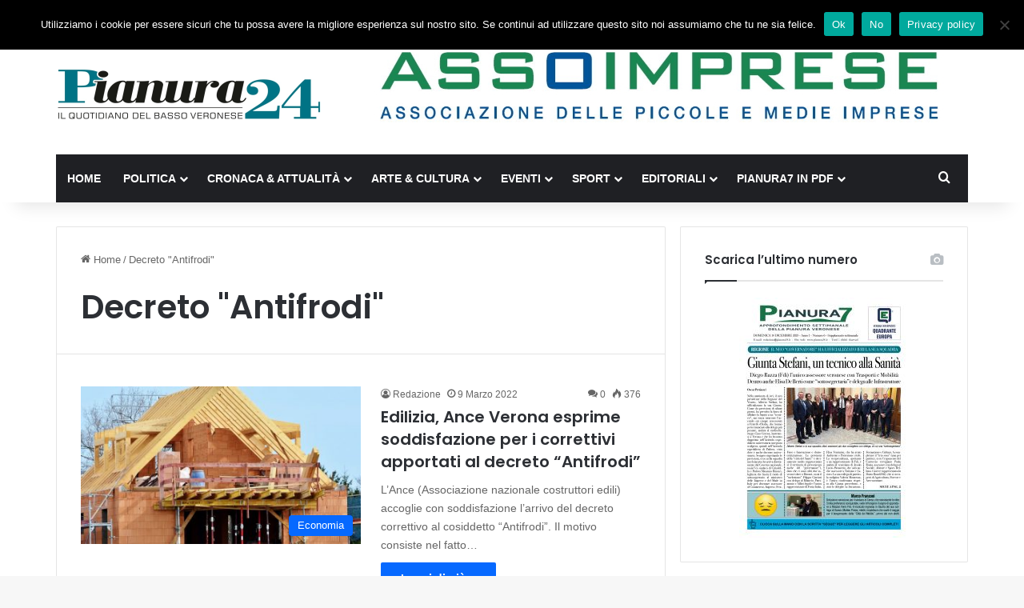

--- FILE ---
content_type: text/html; charset=UTF-8
request_url: https://www.pianura24.it/tag/decreto-antifrodi/
body_size: 19254
content:
<!DOCTYPE html>
<html lang="it-IT" prefix="og: http://ogp.me/ns#" class="" data-skin="light">
<head>
	<meta charset="UTF-8" />
	<link rel="profile" href="https://gmpg.org/xfn/11" />
	<title>Decreto &quot;Antifrodi&quot; &#8211; Pianura24</title>
<meta name='robots' content='max-image-preview:large' />
<link rel="alternate" type="application/rss+xml" title="Pianura24 &raquo; Feed" href="https://www.pianura24.it/feed/" />
<link rel="alternate" type="application/rss+xml" title="Pianura24 &raquo; Feed dei commenti" href="https://www.pianura24.it/comments/feed/" />
<link rel="alternate" type="application/rss+xml" title="Pianura24 &raquo; Decreto &quot;Antifrodi&quot; Feed del tag" href="https://www.pianura24.it/tag/decreto-antifrodi/feed/" />

		<style type="text/css">
			:root{				
			--tie-preset-gradient-1: linear-gradient(135deg, rgba(6, 147, 227, 1) 0%, rgb(155, 81, 224) 100%);
			--tie-preset-gradient-2: linear-gradient(135deg, rgb(122, 220, 180) 0%, rgb(0, 208, 130) 100%);
			--tie-preset-gradient-3: linear-gradient(135deg, rgba(252, 185, 0, 1) 0%, rgba(255, 105, 0, 1) 100%);
			--tie-preset-gradient-4: linear-gradient(135deg, rgba(255, 105, 0, 1) 0%, rgb(207, 46, 46) 100%);
			--tie-preset-gradient-5: linear-gradient(135deg, rgb(238, 238, 238) 0%, rgb(169, 184, 195) 100%);
			--tie-preset-gradient-6: linear-gradient(135deg, rgb(74, 234, 220) 0%, rgb(151, 120, 209) 20%, rgb(207, 42, 186) 40%, rgb(238, 44, 130) 60%, rgb(251, 105, 98) 80%, rgb(254, 248, 76) 100%);
			--tie-preset-gradient-7: linear-gradient(135deg, rgb(255, 206, 236) 0%, rgb(152, 150, 240) 100%);
			--tie-preset-gradient-8: linear-gradient(135deg, rgb(254, 205, 165) 0%, rgb(254, 45, 45) 50%, rgb(107, 0, 62) 100%);
			--tie-preset-gradient-9: linear-gradient(135deg, rgb(255, 203, 112) 0%, rgb(199, 81, 192) 50%, rgb(65, 88, 208) 100%);
			--tie-preset-gradient-10: linear-gradient(135deg, rgb(255, 245, 203) 0%, rgb(182, 227, 212) 50%, rgb(51, 167, 181) 100%);
			--tie-preset-gradient-11: linear-gradient(135deg, rgb(202, 248, 128) 0%, rgb(113, 206, 126) 100%);
			--tie-preset-gradient-12: linear-gradient(135deg, rgb(2, 3, 129) 0%, rgb(40, 116, 252) 100%);
			--tie-preset-gradient-13: linear-gradient(135deg, #4D34FA, #ad34fa);
			--tie-preset-gradient-14: linear-gradient(135deg, #0057FF, #31B5FF);
			--tie-preset-gradient-15: linear-gradient(135deg, #FF007A, #FF81BD);
			--tie-preset-gradient-16: linear-gradient(135deg, #14111E, #4B4462);
			--tie-preset-gradient-17: linear-gradient(135deg, #F32758, #FFC581);

			
					--main-nav-background: #1f2024;
					--main-nav-secondry-background: rgba(0,0,0,0.2);
					--main-nav-primary-color: #0088ff;
					--main-nav-contrast-primary-color: #FFFFFF;
					--main-nav-text-color: #FFFFFF;
					--main-nav-secondry-text-color: rgba(225,255,255,0.5);
					--main-nav-main-border-color: rgba(255,255,255,0.07);
					--main-nav-secondry-border-color: rgba(255,255,255,0.04);
				
			}
		</style>
	<meta name="viewport" content="width=device-width, initial-scale=1.0" /><style id='wp-img-auto-sizes-contain-inline-css' type='text/css'>
img:is([sizes=auto i],[sizes^="auto," i]){contain-intrinsic-size:3000px 1500px}
/*# sourceURL=wp-img-auto-sizes-contain-inline-css */
</style>
<style id='wp-emoji-styles-inline-css' type='text/css'>

	img.wp-smiley, img.emoji {
		display: inline !important;
		border: none !important;
		box-shadow: none !important;
		height: 1em !important;
		width: 1em !important;
		margin: 0 0.07em !important;
		vertical-align: -0.1em !important;
		background: none !important;
		padding: 0 !important;
	}
/*# sourceURL=wp-emoji-styles-inline-css */
</style>
<style id='wp-block-library-inline-css' type='text/css'>
:root{--wp-block-synced-color:#7a00df;--wp-block-synced-color--rgb:122,0,223;--wp-bound-block-color:var(--wp-block-synced-color);--wp-editor-canvas-background:#ddd;--wp-admin-theme-color:#007cba;--wp-admin-theme-color--rgb:0,124,186;--wp-admin-theme-color-darker-10:#006ba1;--wp-admin-theme-color-darker-10--rgb:0,107,160.5;--wp-admin-theme-color-darker-20:#005a87;--wp-admin-theme-color-darker-20--rgb:0,90,135;--wp-admin-border-width-focus:2px}@media (min-resolution:192dpi){:root{--wp-admin-border-width-focus:1.5px}}.wp-element-button{cursor:pointer}:root .has-very-light-gray-background-color{background-color:#eee}:root .has-very-dark-gray-background-color{background-color:#313131}:root .has-very-light-gray-color{color:#eee}:root .has-very-dark-gray-color{color:#313131}:root .has-vivid-green-cyan-to-vivid-cyan-blue-gradient-background{background:linear-gradient(135deg,#00d084,#0693e3)}:root .has-purple-crush-gradient-background{background:linear-gradient(135deg,#34e2e4,#4721fb 50%,#ab1dfe)}:root .has-hazy-dawn-gradient-background{background:linear-gradient(135deg,#faaca8,#dad0ec)}:root .has-subdued-olive-gradient-background{background:linear-gradient(135deg,#fafae1,#67a671)}:root .has-atomic-cream-gradient-background{background:linear-gradient(135deg,#fdd79a,#004a59)}:root .has-nightshade-gradient-background{background:linear-gradient(135deg,#330968,#31cdcf)}:root .has-midnight-gradient-background{background:linear-gradient(135deg,#020381,#2874fc)}:root{--wp--preset--font-size--normal:16px;--wp--preset--font-size--huge:42px}.has-regular-font-size{font-size:1em}.has-larger-font-size{font-size:2.625em}.has-normal-font-size{font-size:var(--wp--preset--font-size--normal)}.has-huge-font-size{font-size:var(--wp--preset--font-size--huge)}.has-text-align-center{text-align:center}.has-text-align-left{text-align:left}.has-text-align-right{text-align:right}.has-fit-text{white-space:nowrap!important}#end-resizable-editor-section{display:none}.aligncenter{clear:both}.items-justified-left{justify-content:flex-start}.items-justified-center{justify-content:center}.items-justified-right{justify-content:flex-end}.items-justified-space-between{justify-content:space-between}.screen-reader-text{border:0;clip-path:inset(50%);height:1px;margin:-1px;overflow:hidden;padding:0;position:absolute;width:1px;word-wrap:normal!important}.screen-reader-text:focus{background-color:#ddd;clip-path:none;color:#444;display:block;font-size:1em;height:auto;left:5px;line-height:normal;padding:15px 23px 14px;text-decoration:none;top:5px;width:auto;z-index:100000}html :where(.has-border-color){border-style:solid}html :where([style*=border-top-color]){border-top-style:solid}html :where([style*=border-right-color]){border-right-style:solid}html :where([style*=border-bottom-color]){border-bottom-style:solid}html :where([style*=border-left-color]){border-left-style:solid}html :where([style*=border-width]){border-style:solid}html :where([style*=border-top-width]){border-top-style:solid}html :where([style*=border-right-width]){border-right-style:solid}html :where([style*=border-bottom-width]){border-bottom-style:solid}html :where([style*=border-left-width]){border-left-style:solid}html :where(img[class*=wp-image-]){height:auto;max-width:100%}:where(figure){margin:0 0 1em}html :where(.is-position-sticky){--wp-admin--admin-bar--position-offset:var(--wp-admin--admin-bar--height,0px)}@media screen and (max-width:600px){html :where(.is-position-sticky){--wp-admin--admin-bar--position-offset:0px}}

/*# sourceURL=wp-block-library-inline-css */
</style><style id='wp-block-paragraph-inline-css' type='text/css'>
.is-small-text{font-size:.875em}.is-regular-text{font-size:1em}.is-large-text{font-size:2.25em}.is-larger-text{font-size:3em}.has-drop-cap:not(:focus):first-letter{float:left;font-size:8.4em;font-style:normal;font-weight:100;line-height:.68;margin:.05em .1em 0 0;text-transform:uppercase}body.rtl .has-drop-cap:not(:focus):first-letter{float:none;margin-left:.1em}p.has-drop-cap.has-background{overflow:hidden}:root :where(p.has-background){padding:1.25em 2.375em}:where(p.has-text-color:not(.has-link-color)) a{color:inherit}p.has-text-align-left[style*="writing-mode:vertical-lr"],p.has-text-align-right[style*="writing-mode:vertical-rl"]{rotate:180deg}
/*# sourceURL=https://www.pianura24.it/wp-includes/blocks/paragraph/style.min.css */
</style>
<style id='global-styles-inline-css' type='text/css'>
:root{--wp--preset--aspect-ratio--square: 1;--wp--preset--aspect-ratio--4-3: 4/3;--wp--preset--aspect-ratio--3-4: 3/4;--wp--preset--aspect-ratio--3-2: 3/2;--wp--preset--aspect-ratio--2-3: 2/3;--wp--preset--aspect-ratio--16-9: 16/9;--wp--preset--aspect-ratio--9-16: 9/16;--wp--preset--color--black: #000000;--wp--preset--color--cyan-bluish-gray: #abb8c3;--wp--preset--color--white: #ffffff;--wp--preset--color--pale-pink: #f78da7;--wp--preset--color--vivid-red: #cf2e2e;--wp--preset--color--luminous-vivid-orange: #ff6900;--wp--preset--color--luminous-vivid-amber: #fcb900;--wp--preset--color--light-green-cyan: #7bdcb5;--wp--preset--color--vivid-green-cyan: #00d084;--wp--preset--color--pale-cyan-blue: #8ed1fc;--wp--preset--color--vivid-cyan-blue: #0693e3;--wp--preset--color--vivid-purple: #9b51e0;--wp--preset--color--global-color: #0088ff;--wp--preset--gradient--vivid-cyan-blue-to-vivid-purple: linear-gradient(135deg,rgb(6,147,227) 0%,rgb(155,81,224) 100%);--wp--preset--gradient--light-green-cyan-to-vivid-green-cyan: linear-gradient(135deg,rgb(122,220,180) 0%,rgb(0,208,130) 100%);--wp--preset--gradient--luminous-vivid-amber-to-luminous-vivid-orange: linear-gradient(135deg,rgb(252,185,0) 0%,rgb(255,105,0) 100%);--wp--preset--gradient--luminous-vivid-orange-to-vivid-red: linear-gradient(135deg,rgb(255,105,0) 0%,rgb(207,46,46) 100%);--wp--preset--gradient--very-light-gray-to-cyan-bluish-gray: linear-gradient(135deg,rgb(238,238,238) 0%,rgb(169,184,195) 100%);--wp--preset--gradient--cool-to-warm-spectrum: linear-gradient(135deg,rgb(74,234,220) 0%,rgb(151,120,209) 20%,rgb(207,42,186) 40%,rgb(238,44,130) 60%,rgb(251,105,98) 80%,rgb(254,248,76) 100%);--wp--preset--gradient--blush-light-purple: linear-gradient(135deg,rgb(255,206,236) 0%,rgb(152,150,240) 100%);--wp--preset--gradient--blush-bordeaux: linear-gradient(135deg,rgb(254,205,165) 0%,rgb(254,45,45) 50%,rgb(107,0,62) 100%);--wp--preset--gradient--luminous-dusk: linear-gradient(135deg,rgb(255,203,112) 0%,rgb(199,81,192) 50%,rgb(65,88,208) 100%);--wp--preset--gradient--pale-ocean: linear-gradient(135deg,rgb(255,245,203) 0%,rgb(182,227,212) 50%,rgb(51,167,181) 100%);--wp--preset--gradient--electric-grass: linear-gradient(135deg,rgb(202,248,128) 0%,rgb(113,206,126) 100%);--wp--preset--gradient--midnight: linear-gradient(135deg,rgb(2,3,129) 0%,rgb(40,116,252) 100%);--wp--preset--font-size--small: 13px;--wp--preset--font-size--medium: 20px;--wp--preset--font-size--large: 36px;--wp--preset--font-size--x-large: 42px;--wp--preset--spacing--20: 0.44rem;--wp--preset--spacing--30: 0.67rem;--wp--preset--spacing--40: 1rem;--wp--preset--spacing--50: 1.5rem;--wp--preset--spacing--60: 2.25rem;--wp--preset--spacing--70: 3.38rem;--wp--preset--spacing--80: 5.06rem;--wp--preset--shadow--natural: 6px 6px 9px rgba(0, 0, 0, 0.2);--wp--preset--shadow--deep: 12px 12px 50px rgba(0, 0, 0, 0.4);--wp--preset--shadow--sharp: 6px 6px 0px rgba(0, 0, 0, 0.2);--wp--preset--shadow--outlined: 6px 6px 0px -3px rgb(255, 255, 255), 6px 6px rgb(0, 0, 0);--wp--preset--shadow--crisp: 6px 6px 0px rgb(0, 0, 0);}:where(.is-layout-flex){gap: 0.5em;}:where(.is-layout-grid){gap: 0.5em;}body .is-layout-flex{display: flex;}.is-layout-flex{flex-wrap: wrap;align-items: center;}.is-layout-flex > :is(*, div){margin: 0;}body .is-layout-grid{display: grid;}.is-layout-grid > :is(*, div){margin: 0;}:where(.wp-block-columns.is-layout-flex){gap: 2em;}:where(.wp-block-columns.is-layout-grid){gap: 2em;}:where(.wp-block-post-template.is-layout-flex){gap: 1.25em;}:where(.wp-block-post-template.is-layout-grid){gap: 1.25em;}.has-black-color{color: var(--wp--preset--color--black) !important;}.has-cyan-bluish-gray-color{color: var(--wp--preset--color--cyan-bluish-gray) !important;}.has-white-color{color: var(--wp--preset--color--white) !important;}.has-pale-pink-color{color: var(--wp--preset--color--pale-pink) !important;}.has-vivid-red-color{color: var(--wp--preset--color--vivid-red) !important;}.has-luminous-vivid-orange-color{color: var(--wp--preset--color--luminous-vivid-orange) !important;}.has-luminous-vivid-amber-color{color: var(--wp--preset--color--luminous-vivid-amber) !important;}.has-light-green-cyan-color{color: var(--wp--preset--color--light-green-cyan) !important;}.has-vivid-green-cyan-color{color: var(--wp--preset--color--vivid-green-cyan) !important;}.has-pale-cyan-blue-color{color: var(--wp--preset--color--pale-cyan-blue) !important;}.has-vivid-cyan-blue-color{color: var(--wp--preset--color--vivid-cyan-blue) !important;}.has-vivid-purple-color{color: var(--wp--preset--color--vivid-purple) !important;}.has-black-background-color{background-color: var(--wp--preset--color--black) !important;}.has-cyan-bluish-gray-background-color{background-color: var(--wp--preset--color--cyan-bluish-gray) !important;}.has-white-background-color{background-color: var(--wp--preset--color--white) !important;}.has-pale-pink-background-color{background-color: var(--wp--preset--color--pale-pink) !important;}.has-vivid-red-background-color{background-color: var(--wp--preset--color--vivid-red) !important;}.has-luminous-vivid-orange-background-color{background-color: var(--wp--preset--color--luminous-vivid-orange) !important;}.has-luminous-vivid-amber-background-color{background-color: var(--wp--preset--color--luminous-vivid-amber) !important;}.has-light-green-cyan-background-color{background-color: var(--wp--preset--color--light-green-cyan) !important;}.has-vivid-green-cyan-background-color{background-color: var(--wp--preset--color--vivid-green-cyan) !important;}.has-pale-cyan-blue-background-color{background-color: var(--wp--preset--color--pale-cyan-blue) !important;}.has-vivid-cyan-blue-background-color{background-color: var(--wp--preset--color--vivid-cyan-blue) !important;}.has-vivid-purple-background-color{background-color: var(--wp--preset--color--vivid-purple) !important;}.has-black-border-color{border-color: var(--wp--preset--color--black) !important;}.has-cyan-bluish-gray-border-color{border-color: var(--wp--preset--color--cyan-bluish-gray) !important;}.has-white-border-color{border-color: var(--wp--preset--color--white) !important;}.has-pale-pink-border-color{border-color: var(--wp--preset--color--pale-pink) !important;}.has-vivid-red-border-color{border-color: var(--wp--preset--color--vivid-red) !important;}.has-luminous-vivid-orange-border-color{border-color: var(--wp--preset--color--luminous-vivid-orange) !important;}.has-luminous-vivid-amber-border-color{border-color: var(--wp--preset--color--luminous-vivid-amber) !important;}.has-light-green-cyan-border-color{border-color: var(--wp--preset--color--light-green-cyan) !important;}.has-vivid-green-cyan-border-color{border-color: var(--wp--preset--color--vivid-green-cyan) !important;}.has-pale-cyan-blue-border-color{border-color: var(--wp--preset--color--pale-cyan-blue) !important;}.has-vivid-cyan-blue-border-color{border-color: var(--wp--preset--color--vivid-cyan-blue) !important;}.has-vivid-purple-border-color{border-color: var(--wp--preset--color--vivid-purple) !important;}.has-vivid-cyan-blue-to-vivid-purple-gradient-background{background: var(--wp--preset--gradient--vivid-cyan-blue-to-vivid-purple) !important;}.has-light-green-cyan-to-vivid-green-cyan-gradient-background{background: var(--wp--preset--gradient--light-green-cyan-to-vivid-green-cyan) !important;}.has-luminous-vivid-amber-to-luminous-vivid-orange-gradient-background{background: var(--wp--preset--gradient--luminous-vivid-amber-to-luminous-vivid-orange) !important;}.has-luminous-vivid-orange-to-vivid-red-gradient-background{background: var(--wp--preset--gradient--luminous-vivid-orange-to-vivid-red) !important;}.has-very-light-gray-to-cyan-bluish-gray-gradient-background{background: var(--wp--preset--gradient--very-light-gray-to-cyan-bluish-gray) !important;}.has-cool-to-warm-spectrum-gradient-background{background: var(--wp--preset--gradient--cool-to-warm-spectrum) !important;}.has-blush-light-purple-gradient-background{background: var(--wp--preset--gradient--blush-light-purple) !important;}.has-blush-bordeaux-gradient-background{background: var(--wp--preset--gradient--blush-bordeaux) !important;}.has-luminous-dusk-gradient-background{background: var(--wp--preset--gradient--luminous-dusk) !important;}.has-pale-ocean-gradient-background{background: var(--wp--preset--gradient--pale-ocean) !important;}.has-electric-grass-gradient-background{background: var(--wp--preset--gradient--electric-grass) !important;}.has-midnight-gradient-background{background: var(--wp--preset--gradient--midnight) !important;}.has-small-font-size{font-size: var(--wp--preset--font-size--small) !important;}.has-medium-font-size{font-size: var(--wp--preset--font-size--medium) !important;}.has-large-font-size{font-size: var(--wp--preset--font-size--large) !important;}.has-x-large-font-size{font-size: var(--wp--preset--font-size--x-large) !important;}
/*# sourceURL=global-styles-inline-css */
</style>

<style id='classic-theme-styles-inline-css' type='text/css'>
/*! This file is auto-generated */
.wp-block-button__link{color:#fff;background-color:#32373c;border-radius:9999px;box-shadow:none;text-decoration:none;padding:calc(.667em + 2px) calc(1.333em + 2px);font-size:1.125em}.wp-block-file__button{background:#32373c;color:#fff;text-decoration:none}
/*# sourceURL=/wp-includes/css/classic-themes.min.css */
</style>
<link rel='stylesheet' id='cookie-notice-front-css' href='https://www.pianura24.it/wp-content/plugins/cookie-notice/css/front.min.css?ver=2.5.11' type='text/css' media='all' />
<link rel='stylesheet' id='ppress-frontend-css' href='https://www.pianura24.it/wp-content/plugins/wp-user-avatar/assets/css/frontend.min.css?ver=4.16.8' type='text/css' media='all' />
<link rel='stylesheet' id='ppress-flatpickr-css' href='https://www.pianura24.it/wp-content/plugins/wp-user-avatar/assets/flatpickr/flatpickr.min.css?ver=4.16.8' type='text/css' media='all' />
<link rel='stylesheet' id='ppress-select2-css' href='https://www.pianura24.it/wp-content/plugins/wp-user-avatar/assets/select2/select2.min.css?ver=6.9' type='text/css' media='all' />
<link rel='stylesheet' id='newsletter-css' href='https://www.pianura24.it/wp-content/plugins/newsletter/style.css?ver=9.1.0' type='text/css' media='all' />
<link rel='stylesheet' id='tie-css-base-css' href='https://www.pianura24.it/wp-content/themes/jannah/assets/css/base.min.css?ver=7.6.3' type='text/css' media='all' />
<link rel='stylesheet' id='tie-css-styles-css' href='https://www.pianura24.it/wp-content/themes/jannah/assets/css/style.min.css?ver=7.6.3' type='text/css' media='all' />
<link rel='stylesheet' id='tie-css-widgets-css' href='https://www.pianura24.it/wp-content/themes/jannah/assets/css/widgets.min.css?ver=7.6.3' type='text/css' media='all' />
<link rel='stylesheet' id='tie-css-helpers-css' href='https://www.pianura24.it/wp-content/themes/jannah/assets/css/helpers.min.css?ver=7.6.3' type='text/css' media='all' />
<link rel='stylesheet' id='tie-fontawesome5-css' href='https://www.pianura24.it/wp-content/themes/jannah/assets/css/fontawesome.css?ver=7.6.3' type='text/css' media='all' />
<link rel='stylesheet' id='tie-css-ilightbox-css' href='https://www.pianura24.it/wp-content/themes/jannah/assets/ilightbox/dark-skin/skin.css?ver=7.6.3' type='text/css' media='all' />
<link rel='stylesheet' id='tie-theme-child-css-css' href='https://www.pianura24.it/wp-content/themes/jannah-child/style.css?ver=6.9' type='text/css' media='all' />
<style id='kadence-blocks-global-variables-inline-css' type='text/css'>
:root {--global-kb-font-size-sm:clamp(0.8rem, 0.73rem + 0.217vw, 0.9rem);--global-kb-font-size-md:clamp(1.1rem, 0.995rem + 0.326vw, 1.25rem);--global-kb-font-size-lg:clamp(1.75rem, 1.576rem + 0.543vw, 2rem);--global-kb-font-size-xl:clamp(2.25rem, 1.728rem + 1.63vw, 3rem);--global-kb-font-size-xxl:clamp(2.5rem, 1.456rem + 3.26vw, 4rem);--global-kb-font-size-xxxl:clamp(2.75rem, 0.489rem + 7.065vw, 6rem);}:root {--global-palette1: #3182CE;--global-palette2: #2B6CB0;--global-palette3: #1A202C;--global-palette4: #2D3748;--global-palette5: #4A5568;--global-palette6: #718096;--global-palette7: #EDF2F7;--global-palette8: #F7FAFC;--global-palette9: #ffffff;}
.wf-active .logo-text,.wf-active h1,.wf-active h2,.wf-active h3,.wf-active h4,.wf-active h5,.wf-active h6,.wf-active .the-subtitle{font-family: 'Poppins';}#main-nav .main-menu > ul > li > a{text-transform: uppercase;}#header-notification-bar{background: var( --tie-preset-gradient-13 );}#header-notification-bar{--tie-buttons-color: #FFFFFF;--tie-buttons-border-color: #FFFFFF;--tie-buttons-hover-color: #e1e1e1;--tie-buttons-hover-text: #000000;}#header-notification-bar{--tie-buttons-text: #000000;}.tie-cat-2,.tie-cat-item-2 > span{background-color:#e67e22 !important;color:#FFFFFF !important;}.tie-cat-2:after{border-top-color:#e67e22 !important;}.tie-cat-2:hover{background-color:#c86004 !important;}.tie-cat-2:hover:after{border-top-color:#c86004 !important;}.tie-cat-9,.tie-cat-item-9 > span{background-color:#2ecc71 !important;color:#FFFFFF !important;}.tie-cat-9:after{border-top-color:#2ecc71 !important;}.tie-cat-9:hover{background-color:#10ae53 !important;}.tie-cat-9:hover:after{border-top-color:#10ae53 !important;}.tie-cat-14,.tie-cat-item-14 > span{background-color:#9b59b6 !important;color:#FFFFFF !important;}.tie-cat-14:after{border-top-color:#9b59b6 !important;}.tie-cat-14:hover{background-color:#7d3b98 !important;}.tie-cat-14:hover:after{border-top-color:#7d3b98 !important;}.tie-cat-15,.tie-cat-item-15 > span{background-color:#34495e !important;color:#FFFFFF !important;}.tie-cat-15:after{border-top-color:#34495e !important;}.tie-cat-15:hover{background-color:#162b40 !important;}.tie-cat-15:hover:after{border-top-color:#162b40 !important;}.tie-cat-16,.tie-cat-item-16 > span{background-color:#795548 !important;color:#FFFFFF !important;}.tie-cat-16:after{border-top-color:#795548 !important;}.tie-cat-16:hover{background-color:#5b372a !important;}.tie-cat-16:hover:after{border-top-color:#5b372a !important;}.tie-cat-18,.tie-cat-item-18 > span{background-color:#4CAF50 !important;color:#FFFFFF !important;}.tie-cat-18:after{border-top-color:#4CAF50 !important;}.tie-cat-18:hover{background-color:#2e9132 !important;}.tie-cat-18:hover:after{border-top-color:#2e9132 !important;}@media (min-width: 1200px){.container{width: auto;}}.boxed-layout #tie-wrapper,.boxed-layout .fixed-nav{max-width: 1200px;}@media (min-width: 1170px){.container,.wide-next-prev-slider-wrapper .slider-main-container{max-width: 1170px;}}@media (max-width: 991px){.side-aside.normal-side{background: #2f88d6;background: -webkit-linear-gradient(135deg,#5933a2,#2f88d6 );background: -moz-linear-gradient(135deg,#5933a2,#2f88d6 );background: -o-linear-gradient(135deg,#5933a2,#2f88d6 );background: linear-gradient(135deg,#2f88d6,#5933a2 );}}
/*# sourceURL=kadence-blocks-global-variables-inline-css */
</style>
<script type="text/javascript" id="cookie-notice-front-js-before">
/* <![CDATA[ */
var cnArgs = {"ajaxUrl":"https:\/\/www.pianura24.it\/wp-admin\/admin-ajax.php","nonce":"307bc65fc4","hideEffect":"fade","position":"top","onScroll":false,"onScrollOffset":100,"onClick":false,"cookieName":"cookie_notice_accepted","cookieTime":2592000,"cookieTimeRejected":2592000,"globalCookie":false,"redirection":true,"cache":false,"revokeCookies":false,"revokeCookiesOpt":"automatic"};

//# sourceURL=cookie-notice-front-js-before
/* ]]> */
</script>
<script type="text/javascript" src="https://www.pianura24.it/wp-content/plugins/cookie-notice/js/front.min.js?ver=2.5.11" id="cookie-notice-front-js"></script>
<script type="text/javascript" src="https://www.pianura24.it/wp-includes/js/jquery/jquery.min.js?ver=3.7.1" id="jquery-core-js"></script>
<script type="text/javascript" src="https://www.pianura24.it/wp-includes/js/jquery/jquery-migrate.min.js?ver=3.4.1" id="jquery-migrate-js"></script>
<script type="text/javascript" id="3d-flip-book-client-locale-loader-js-extra">
/* <![CDATA[ */
var FB3D_CLIENT_LOCALE = {"ajaxurl":"https://www.pianura24.it/wp-admin/admin-ajax.php","dictionary":{"Table of contents":"Table of contents","Close":"Close","Bookmarks":"Bookmarks","Thumbnails":"Thumbnails","Search":"Search","Share":"Share","Facebook":"Facebook","Twitter":"Twitter","Email":"Email","Play":"Play","Previous page":"Previous page","Next page":"Next page","Zoom in":"Zoom in","Zoom out":"Zoom out","Fit view":"Fit view","Auto play":"Auto play","Full screen":"Full screen","More":"More","Smart pan":"Smart pan","Single page":"Single page","Sounds":"Sounds","Stats":"Stats","Print":"Print","Download":"Download","Goto first page":"Goto first page","Goto last page":"Goto last page"},"images":"https://www.pianura24.it/wp-content/plugins/interactive-3d-flipbook-powered-physics-engine/assets/images/","jsData":{"urls":[],"posts":{"ids_mis":[],"ids":[]},"pages":[],"firstPages":[],"bookCtrlProps":[],"bookTemplates":[]},"key":"3d-flip-book","pdfJS":{"pdfJsLib":"https://www.pianura24.it/wp-content/plugins/interactive-3d-flipbook-powered-physics-engine/assets/js/pdf.min.js?ver=4.3.136","pdfJsWorker":"https://www.pianura24.it/wp-content/plugins/interactive-3d-flipbook-powered-physics-engine/assets/js/pdf.worker.js?ver=4.3.136","stablePdfJsLib":"https://www.pianura24.it/wp-content/plugins/interactive-3d-flipbook-powered-physics-engine/assets/js/stable/pdf.min.js?ver=2.5.207","stablePdfJsWorker":"https://www.pianura24.it/wp-content/plugins/interactive-3d-flipbook-powered-physics-engine/assets/js/stable/pdf.worker.js?ver=2.5.207","pdfJsCMapUrl":"https://www.pianura24.it/wp-content/plugins/interactive-3d-flipbook-powered-physics-engine/assets/cmaps/"},"cacheurl":"https://www.pianura24.it/wp-content/uploads/3d-flip-book/cache/","pluginsurl":"https://www.pianura24.it/wp-content/plugins/","pluginurl":"https://www.pianura24.it/wp-content/plugins/interactive-3d-flipbook-powered-physics-engine/","thumbnailSize":{"width":"150","height":"150"},"version":"1.16.17"};
//# sourceURL=3d-flip-book-client-locale-loader-js-extra
/* ]]> */
</script>
<script type="text/javascript" src="https://www.pianura24.it/wp-content/plugins/interactive-3d-flipbook-powered-physics-engine/assets/js/client-locale-loader.js?ver=1.16.17" id="3d-flip-book-client-locale-loader-js" async="async" data-wp-strategy="async"></script>
<script type="text/javascript" src="https://www.pianura24.it/wp-content/plugins/wp-user-avatar/assets/flatpickr/flatpickr.min.js?ver=4.16.8" id="ppress-flatpickr-js"></script>
<script type="text/javascript" src="https://www.pianura24.it/wp-content/plugins/wp-user-avatar/assets/select2/select2.min.js?ver=4.16.8" id="ppress-select2-js"></script>
<link rel="https://api.w.org/" href="https://www.pianura24.it/wp-json/" /><link rel="alternate" title="JSON" type="application/json" href="https://www.pianura24.it/wp-json/wp/v2/tags/1496" /><link rel="EditURI" type="application/rsd+xml" title="RSD" href="https://www.pianura24.it/xmlrpc.php?rsd" />
<meta name="generator" content="WordPress 6.9" />

<!-- This site is using AdRotate v5.17.1 to display their advertisements - https://ajdg.solutions/ -->
<!-- AdRotate CSS -->
<style type="text/css" media="screen">
	.g { margin:0px; padding:0px; overflow:hidden; line-height:1; zoom:1; }
	.g img { height:auto; }
	.g-col { position:relative; float:left; }
	.g-col:first-child { margin-left: 0; }
	.g-col:last-child { margin-right: 0; }
	.g-1 { margin:0px;  width:100%; max-width:728px; height:100%; max-height:90px; }
	@media only screen and (max-width: 480px) {
		.g-col, .g-dyn, .g-single { width:100%; margin-left:0; margin-right:0; }
	}
</style>
<!-- /AdRotate CSS -->

<meta property="og:title" name="og:title" content="Decreto &quot;Antifrodi&quot;" />
<meta property="og:type" name="og:type" content="website" />
<meta property="og:image" name="og:image" content="https://www.pianura24.it/wp-content/uploads/2021/01/cropped-Pianura-24-Favicon.png" />
<meta property="og:description" name="og:description" content="Il quotidiano del Basso veronese" />
<meta property="og:locale" name="og:locale" content="it_IT" />
<meta property="og:site_name" name="og:site_name" content="Pianura24" />
<meta property="twitter:card" name="twitter:card" content="summary" />
 <meta name="description" content="Il quotidiano del Basso veronese" /><meta http-equiv="X-UA-Compatible" content="IE=edge">
<link rel="icon" href="https://www.pianura24.it/wp-content/uploads/2021/01/cropped-Pianura-24-Favicon-32x32.png" sizes="32x32" />
<link rel="icon" href="https://www.pianura24.it/wp-content/uploads/2021/01/cropped-Pianura-24-Favicon-192x192.png" sizes="192x192" />
<link rel="apple-touch-icon" href="https://www.pianura24.it/wp-content/uploads/2021/01/cropped-Pianura-24-Favicon-180x180.png" />
<meta name="msapplication-TileImage" content="https://www.pianura24.it/wp-content/uploads/2021/01/cropped-Pianura-24-Favicon-270x270.png" />
		<style type="text/css" id="wp-custom-css">
			.tnp-widget input[type=submit] {
  background-color: #2f88d6;
}
.tnp-widget-minimal input[type=submit] {
  background-color: #2f88d6;
}		</style>
		</head>

<body id="tie-body" class="archive tag tag-decreto-antifrodi tag-1496 wp-theme-jannah wp-child-theme-jannah-child cookies-not-set wrapper-has-shadow block-head-1 magazine1 is-thumb-overlay-disabled is-desktop is-header-layout-3 has-header-ad sidebar-right has-sidebar hide_share_post_top hide_share_post_bottom">



<div class="background-overlay">

	<div id="tie-container" class="site tie-container">

		
		<div id="tie-wrapper">
			
<header id="theme-header" class="theme-header header-layout-3 main-nav-dark main-nav-default-dark main-nav-below main-nav-boxed has-stream-item top-nav-active top-nav-light top-nav-default-light top-nav-above has-shadow has-normal-width-logo mobile-header-default">
	
<nav id="top-nav"  class="has-date-breaking-components top-nav header-nav has-breaking-news" aria-label="Navigazione Secondaria">
	<div class="container">
		<div class="topbar-wrapper">

			
					<div class="topbar-today-date">
						mercoledì, 14 Gennaio 2026					</div>
					
			<div class="tie-alignleft">
				
<div class="breaking controls-is-active">

	<span class="breaking-title">
		<span class="tie-icon-bolt breaking-icon" aria-hidden="true"></span>
		<span class="breaking-title-text">Ultime notizie</span>
	</span>

	<ul id="breaking-news-in-header" class="breaking-news" data-type="reveal" data-arrows="true">

		
							<li class="news-item">
								<a href="https://www.pianura24.it/2025/12/22/legnago-nuovi-lavori-su-ponte-principe-umberto/">Legnago, nuovi lavori su ponte Principe Umberto</a>
							</li>

							
							<li class="news-item">
								<a href="https://www.pianura24.it/2025/12/12/nogara-donato-un-defibrillatore-per-i-servizi-sociali-del-comune/">Nogara, donato un defibrillatore per i Servizi Sociali del Comune</a>
							</li>

							
							<li class="news-item">
								<a href="https://www.pianura24.it/2025/12/04/cerea-in-area-exp-la-presentazione-dellats/">Cerea, in &#8220;Area EXP&#8221; la presentazione dell&#8217;ATS</a>
							</li>

							
							<li class="news-item">
								<a href="https://www.pianura24.it/2025/12/02/sonohra-il-tour-che-celebra-gli-anni-duemila/">Sonohra, il tour che celebra gli Anni Duemila</a>
							</li>

							
							<li class="news-item">
								<a href="https://www.pianura24.it/2025/11/27/legnago-il-presepe-dalle-elementari-al-vaticano/">Legnago, il presepe dalle elementari al Vaticano</a>
							</li>

							
							<li class="news-item">
								<a href="https://www.pianura24.it/2025/11/27/legnago-infiltrazioni-di-gas-chiusa-via-a-porto/">Legnago, infiltrazioni di gas, chiusa via a Porto</a>
							</li>

							
							<li class="news-item">
								<a href="https://www.pianura24.it/2025/11/24/legnago-gattina-salvata-da-sindaco-e-fiamme-gialle/">Legnago, gattina &#8220;salvata&#8221; da sindaco e Fiamme gialle</a>
							</li>

							
							<li class="news-item">
								<a href="https://www.pianura24.it/2025/11/21/legnago-il-torrione-si-colora-di-bianco-e-poi-di-rosso/">Legnago, il Torrione si colora di bianco e poi di rosso</a>
							</li>

							
							<li class="news-item">
								<a href="https://www.pianura24.it/2025/11/20/cerea-controlli-e-arresti-della-polizia-locale/">Cerea, controlli e arresti della Polizia Locale</a>
							</li>

							
							<li class="news-item">
								<a href="https://www.pianura24.it/2025/11/18/legnago-gli-studenti-fanno-il-plastico-del-teatro-salieri/">Legnago, gli studenti fanno il plastico del Teatro Salieri</a>
							</li>

							
	</ul>
</div><!-- #breaking /-->
			</div><!-- .tie-alignleft /-->

			<div class="tie-alignright">
				<ul class="components"> <li class="social-icons-item"><a class="social-link facebook-social-icon" rel="external noopener nofollow" target="_blank" href="https://www.facebook.com/Pianura24BassoVeronese"><span class="tie-social-icon tie-icon-facebook"></span><span class="screen-reader-text">Facebook</span></a></li><li class="social-icons-item"><a class="social-link twitter-social-icon" rel="external noopener nofollow" target="_blank" href="https://twitter.com/Pianura24"><span class="tie-social-icon tie-icon-twitter"></span><span class="screen-reader-text">X</span></a></li><li class="social-icons-item"><a class="social-link instagram-social-icon" rel="external noopener nofollow" target="_blank" href="https://www.instagram.com/pianura24bassoveronese/"><span class="tie-social-icon tie-icon-instagram"></span><span class="screen-reader-text">Instagram</span></a></li> 
	
		<li class=" popup-login-icon menu-item custom-menu-link">
			<a href="#" class="lgoin-btn tie-popup-trigger">
				<span class="tie-icon-author" aria-hidden="true"></span>
				<span class="screen-reader-text">Accedi</span>			</a>
		</li>

				<li class="random-post-icon menu-item custom-menu-link">
		<a href="/tag/decreto-antifrodi/?random-post=1" class="random-post" title="Un articolo a caso" rel="nofollow">
			<span class="tie-icon-random" aria-hidden="true"></span>
			<span class="screen-reader-text">Un articolo a caso</span>
		</a>
	</li>
		<li class="side-aside-nav-icon menu-item custom-menu-link">
		<a href="#">
			<span class="tie-icon-navicon" aria-hidden="true"></span>
			<span class="screen-reader-text">Barra laterale </span>
		</a>
	</li>
	</ul><!-- Components -->			</div><!-- .tie-alignright /-->

		</div><!-- .topbar-wrapper /-->
	</div><!-- .container /-->
</nav><!-- #top-nav /-->

<div class="container header-container">
	<div class="tie-row logo-row">

		
		<div class="logo-wrapper">
			<div class="tie-col-md-4 logo-container clearfix">
				<div id="mobile-header-components-area_1" class="mobile-header-components"><ul class="components"><li class="mobile-component_menu custom-menu-link"><a href="#" id="mobile-menu-icon" class=""><span class="tie-mobile-menu-icon nav-icon is-layout-1"></span><span class="screen-reader-text">Menu</span></a></li></ul></div>
		<div id="logo" class="image-logo" >

			
			<a title="Pianura24" href="https://www.pianura24.it/">
				
				<picture class="tie-logo-default tie-logo-picture">
					
					<source class="tie-logo-source-default tie-logo-source" srcset="https://www.pianura24.it/wp-content/uploads/2021/01/Pianura24-Logo-2.png 2x, https://www.pianura24.it/wp-content/uploads/2021/01/Pianura24-Logo-e1610530897160.png 1x">
					<img class="tie-logo-img-default tie-logo-img" src="https://www.pianura24.it/wp-content/uploads/2021/01/Pianura24-Logo-e1610530897160.png" alt="Pianura24" width="333" height="70" style="max-height:70px; width: auto;" />
				</picture>
						</a>

			
		</div><!-- #logo /-->

		<div id="mobile-header-components-area_2" class="mobile-header-components"><ul class="components"><li class="mobile-component_search custom-menu-link">
				<a href="#" class="tie-search-trigger-mobile">
					<span class="tie-icon-search tie-search-icon" aria-hidden="true"></span>
					<span class="screen-reader-text">Cerca</span>
				</a>
			</li></ul></div>			</div><!-- .tie-col /-->
		</div><!-- .logo-wrapper /-->

		<div class="tie-col-md-8 stream-item stream-item-top-wrapper"><div class="stream-item-top"><div class="g g-1"><div class="g-dyn a-1 c-1"><a href="http://www.assoimprese.eu/" target="_blank"><img src="https://www.pianura24.it/wp-content/uploads/2021/02/AssoImprese-Banner-1.jpg" /></a></div><div class="g-dyn a-3 c-2"><a href="https://www.codive.it/" target="_blank"><img src="https://www.pianura24.it/wp-content/uploads/2021/02/Codive-Banner-1.jpg" /></a></div><div class="g-dyn a-2 c-3"><a class="gofollow" data-track="MiwxLDYw" href="http://www.siceform.it/" target="_blank"><img src="https://www.pianura24.it/wp-content/uploads/2021/02/SicEForm-Banner-1.jpg" /></a></div></div></div></div><!-- .tie-col /-->
	</div><!-- .tie-row /-->
</div><!-- .container /-->

<div class="main-nav-wrapper">
	<nav id="main-nav" data-skin="search-in-main-nav" class="main-nav header-nav live-search-parent menu-style-default menu-style-solid-bg"  aria-label="Navigazione Principale">
		<div class="container">

			<div class="main-menu-wrapper">

				
				<div id="menu-components-wrap">

					
					<div class="main-menu main-menu-wrap">
						<div id="main-nav-menu" class="main-menu header-menu"><ul id="menu-tielabs-main-menu" class="menu"><li id="menu-item-978" class="menu-item menu-item-type-custom menu-item-object-custom menu-item-home menu-item-978"><a href="https://www.pianura24.it/">Home</a></li>
<li id="menu-item-1032" class="menu-item menu-item-type-taxonomy menu-item-object-category menu-item-1032 mega-menu mega-cat mega-menu-posts " data-id="23" ><a href="https://www.pianura24.it/category/politica/">Politica</a>
<div class="mega-menu-block menu-sub-content"  >

<div class="mega-menu-content">
<div class="mega-cat-wrapper">

						<div class="mega-cat-content horizontal-posts">

								<div class="mega-ajax-content mega-cat-posts-container clearfix">

						</div><!-- .mega-ajax-content -->

						</div><!-- .mega-cat-content -->

					</div><!-- .mega-cat-Wrapper -->

</div><!-- .mega-menu-content -->

</div><!-- .mega-menu-block --> 
</li>
<li id="menu-item-1064" class="menu-item menu-item-type-taxonomy menu-item-object-category menu-item-1064 mega-menu mega-cat mega-menu-posts " data-id="24" ><a href="https://www.pianura24.it/category/cronaca-attualita/">Cronaca &amp; Attualità</a>
<div class="mega-menu-block menu-sub-content"  >

<div class="mega-menu-content">
<div class="mega-cat-wrapper">
<ul class="mega-cat-sub-categories cats-horizontal">
<li class="mega-all-link"><a href="https://www.pianura24.it/category/cronaca-attualita/" class="is-active is-loaded mega-sub-cat" data-id="24">Tutto</a></li>
<li class="mega-sub-cat-223"><a href="https://www.pianura24.it/category/cronaca-attualita/ambiente/" class="mega-sub-cat"  data-id="223">Ambiente</a></li>
<li class="mega-sub-cat-1123"><a href="https://www.pianura24.it/category/cronaca-attualita/economia/" class="mega-sub-cat"  data-id="1123">Economia</a></li>
<li class="mega-sub-cat-182"><a href="https://www.pianura24.it/category/cronaca-attualita/salute/" class="mega-sub-cat"  data-id="182">Salute</a></li>
<li class="mega-sub-cat-101"><a href="https://www.pianura24.it/category/cronaca-attualita/sociale/" class="mega-sub-cat"  data-id="101">Sociale</a></li>
</ul>

						<div class="mega-cat-content mega-cat-sub-exists horizontal-posts">

								<div class="mega-ajax-content mega-cat-posts-container clearfix">

						</div><!-- .mega-ajax-content -->

						</div><!-- .mega-cat-content -->

					</div><!-- .mega-cat-Wrapper -->

</div><!-- .mega-menu-content -->

</div><!-- .mega-menu-block --> 
</li>
<li id="menu-item-1063" class="menu-item menu-item-type-taxonomy menu-item-object-category menu-item-1063 mega-menu mega-cat mega-menu-posts " data-id="25" ><a href="https://www.pianura24.it/category/arte-cultura/">Arte &amp; Cultura</a>
<div class="mega-menu-block menu-sub-content"  >

<div class="mega-menu-content">
<div class="mega-cat-wrapper">

						<div class="mega-cat-content horizontal-posts">

								<div class="mega-ajax-content mega-cat-posts-container clearfix">

						</div><!-- .mega-ajax-content -->

						</div><!-- .mega-cat-content -->

					</div><!-- .mega-cat-Wrapper -->

</div><!-- .mega-menu-content -->

</div><!-- .mega-menu-block --> 
</li>
<li id="menu-item-1066" class="menu-item menu-item-type-taxonomy menu-item-object-category menu-item-1066 mega-menu mega-cat mega-menu-posts " data-id="26" ><a href="https://www.pianura24.it/category/eventi/">Eventi</a>
<div class="mega-menu-block menu-sub-content"  >

<div class="mega-menu-content">
<div class="mega-cat-wrapper">

						<div class="mega-cat-content horizontal-posts">

								<div class="mega-ajax-content mega-cat-posts-container clearfix">

						</div><!-- .mega-ajax-content -->

						</div><!-- .mega-cat-content -->

					</div><!-- .mega-cat-Wrapper -->

</div><!-- .mega-menu-content -->

</div><!-- .mega-menu-block --> 
</li>
<li id="menu-item-1067" class="menu-item menu-item-type-taxonomy menu-item-object-category menu-item-1067 mega-menu mega-cat mega-menu-posts " data-id="27" ><a href="https://www.pianura24.it/category/sport/">Sport</a>
<div class="mega-menu-block menu-sub-content"  >

<div class="mega-menu-content">
<div class="mega-cat-wrapper">

						<div class="mega-cat-content horizontal-posts">

								<div class="mega-ajax-content mega-cat-posts-container clearfix">

						</div><!-- .mega-ajax-content -->

						</div><!-- .mega-cat-content -->

					</div><!-- .mega-cat-Wrapper -->

</div><!-- .mega-menu-content -->

</div><!-- .mega-menu-block --> 
</li>
<li id="menu-item-1065" class="menu-item menu-item-type-taxonomy menu-item-object-category menu-item-1065 mega-menu mega-cat mega-menu-posts " data-id="28" ><a href="https://www.pianura24.it/category/editoriali/">Editoriali</a>
<div class="mega-menu-block menu-sub-content"  >

<div class="mega-menu-content">
<div class="mega-cat-wrapper">
<ul class="mega-cat-sub-categories cats-horizontal">
<li class="mega-all-link"><a href="https://www.pianura24.it/category/editoriali/" class="is-active is-loaded mega-sub-cat" data-id="28">Tutto</a></li>
<li class="mega-sub-cat-183"><a href="https://www.pianura24.it/category/editoriali/il-pagellone/" class="mega-sub-cat"  data-id="183">il Pagellone</a></li>
<li class="mega-sub-cat-446"><a href="https://www.pianura24.it/category/editoriali/la-chambre-de-mavi/" class="mega-sub-cat"  data-id="446">La chambre de Mavi</a></li>
<li class="mega-sub-cat-184"><a href="https://www.pianura24.it/category/editoriali/le-donne-in-rosso/" class="mega-sub-cat"  data-id="184">Le Donne in Rosso</a></li>
</ul>

						<div class="mega-cat-content mega-cat-sub-exists horizontal-posts">

								<div class="mega-ajax-content mega-cat-posts-container clearfix">

						</div><!-- .mega-ajax-content -->

						</div><!-- .mega-cat-content -->

					</div><!-- .mega-cat-Wrapper -->

</div><!-- .mega-menu-content -->

</div><!-- .mega-menu-block --> 
</li>
<li id="menu-item-1068" class="menu-item menu-item-type-custom menu-item-object-custom menu-item-has-children menu-item-1068"><a href="#">Pianura7 in PDF</a>
<ul class="sub-menu menu-sub-content">
	<li id="menu-item-9868" class="menu-item menu-item-type-post_type menu-item-object-page menu-item-9868"><a href="https://www.pianura24.it/iscriviti-alla-newsletter/">Iscriviti alla Newsletter</a></li>
	<li id="menu-item-1249" class="menu-item menu-item-type-custom menu-item-object-custom menu-item-1249"><a target="_blank" href="https://www.pianura24.it/wp-content/uploads/2025/12/Pianura7-Numero-6-2025.pdf">Scarica l&#8217;ultimo numero</a></li>
	<li id="menu-item-1069" class="menu-item menu-item-type-post_type menu-item-object-page menu-item-1069"><a href="https://www.pianura24.it/sfoglia-lultimo-numero/">Sfoglia l’ultimo numero</a></li>
	<li id="menu-item-1070" class="menu-item menu-item-type-post_type menu-item-object-page menu-item-1070"><a href="https://www.pianura24.it/archivio-storico/">Archivio storico</a></li>
</ul>
</li>
</ul></div>					</div><!-- .main-menu /-->

					<ul class="components">			<li class="search-compact-icon menu-item custom-menu-link">
				<a href="#" class="tie-search-trigger">
					<span class="tie-icon-search tie-search-icon" aria-hidden="true"></span>
					<span class="screen-reader-text">Cerca</span>
				</a>
			</li>
			</ul><!-- Components -->
				</div><!-- #menu-components-wrap /-->
			</div><!-- .main-menu-wrapper /-->
		</div><!-- .container /-->

			</nav><!-- #main-nav /-->
</div><!-- .main-nav-wrapper /-->

</header>

<div id="content" class="site-content container"><div id="main-content-row" class="tie-row main-content-row">
	<div class="main-content tie-col-md-8 tie-col-xs-12" role="main">

		

			<header id="tag-title-section" class="entry-header-outer container-wrapper archive-title-wrapper">
				<nav id="breadcrumb"><a href="https://www.pianura24.it/"><span class="tie-icon-home" aria-hidden="true"></span> Home</a><em class="delimiter">/</em><span class="current">Decreto &quot;Antifrodi&quot;</span></nav><script type="application/ld+json">{"@context":"http:\/\/schema.org","@type":"BreadcrumbList","@id":"#Breadcrumb","itemListElement":[{"@type":"ListItem","position":1,"item":{"name":"Home","@id":"https:\/\/www.pianura24.it\/"}}]}</script><h1 class="page-title">Decreto &quot;Antifrodi&quot;</h1>			</header><!-- .entry-header-outer /-->

			
		<div class="mag-box wide-post-box">
			<div class="container-wrapper">
				<div class="mag-box-container clearfix">
					<ul id="posts-container" data-layout="default" data-settings="{'uncropped_image':'jannah-image-post','category_meta':true,'post_meta':true,'excerpt':'true','excerpt_length':'20','read_more':'true','read_more_text':false,'media_overlay':true,'title_length':0,'is_full':false,'is_category':false}" class="posts-items">
<li class="post-item  post-6271 post type-post status-publish format-standard has-post-thumbnail category-economia tag-ance-verona tag-carlo-trestini tag-decreto-antifrodi tag-edilizia tag-superbonus-110 tie-standard">

	
			<a aria-label="Edilizia, Ance Verona esprime soddisfazione per i correttivi apportati al decreto &#8220;Antifrodi&#8221;" href="https://www.pianura24.it/2022/03/09/edilizia-ance-verona-esprime-soddisfazione-per-i-correttivi-apportati-al-decreto-antifrodi/" class="post-thumb"><span class="post-cat-wrap"><span class="post-cat tie-cat-1123">Economia</span></span><img width="390" height="220" src="https://www.pianura24.it/wp-content/uploads/2022/02/Edilizia_Costruzione-casa-390x220.jpg" class="attachment-jannah-image-large size-jannah-image-large wp-post-image" alt="" decoding="async" fetchpriority="high" /></a>
	<div class="post-details">

		<div class="post-meta clearfix"><span class="author-meta single-author no-avatars"><span class="meta-item meta-author-wrapper meta-author-1"><span class="meta-author"><a href="https://www.pianura24.it/author/pianura24_redazione/" class="author-name tie-icon" title="Redazione">Redazione</a></span></span></span><span class="date meta-item tie-icon">9 Marzo 2022</span><div class="tie-alignright"><span class="meta-comment tie-icon meta-item fa-before">0</span><span class="meta-views meta-item "><span class="tie-icon-fire" aria-hidden="true"></span> 376 </span></div></div><!-- .post-meta -->
				<h2 class="post-title"><a href="https://www.pianura24.it/2022/03/09/edilizia-ance-verona-esprime-soddisfazione-per-i-correttivi-apportati-al-decreto-antifrodi/">Edilizia, Ance Verona esprime soddisfazione per i correttivi apportati al decreto &#8220;Antifrodi&#8221;</a></h2>
		
						<p class="post-excerpt">L’Ance (Associazione nazionale costruttori edili) accoglie con soddisfazione l’arrivo del decreto correttivo al cosiddetto “Antifrodi”. Il motivo consiste nel fatto&hellip;</p>
				<a class="more-link button" href="https://www.pianura24.it/2022/03/09/edilizia-ance-verona-esprime-soddisfazione-per-i-correttivi-apportati-al-decreto-antifrodi/">Leggi di più &raquo;</a>	</div>
</li>

					</ul><!-- #posts-container /-->
					<div class="clearfix"></div>
				</div><!-- .mag-box-container /-->
			</div><!-- .container-wrapper /-->
		</div><!-- .mag-box /-->
	
	</div><!-- .main-content /-->


	<aside class="sidebar tie-col-md-4 tie-col-xs-12 normal-side is-sticky" aria-label="Barra laterale primaria">
		<div class="theiaStickySidebar">
			<div id="media_image-4" class="container-wrapper widget widget_media_image"><div class="widget-title the-global-title"><div class="the-subtitle">Scarica l&#8217;ultimo numero<span class="widget-title-icon tie-icon"></span></div></div><a href="https://www.pianura24.it/wp-content/uploads/2025/12/Pianura7-Numero-6-2025.pdf" target="_blank"><img width="212" height="300" src="https://www.pianura24.it/wp-content/uploads/2025/12/Pianura7-Numero-6-2025_1-212x300.jpg" class="image wp-image-14826  attachment-medium size-medium" alt="" style="max-width: 100%; height: auto;" title="Scarica l&#039;ultimo numero" decoding="async" loading="lazy" srcset="https://www.pianura24.it/wp-content/uploads/2025/12/Pianura7-Numero-6-2025_1-212x300.jpg 212w, https://www.pianura24.it/wp-content/uploads/2025/12/Pianura7-Numero-6-2025_1-724x1024.jpg 724w, https://www.pianura24.it/wp-content/uploads/2025/12/Pianura7-Numero-6-2025_1-768x1086.jpg 768w, https://www.pianura24.it/wp-content/uploads/2025/12/Pianura7-Numero-6-2025_1-1086x1536.jpg 1086w, https://www.pianura24.it/wp-content/uploads/2025/12/Pianura7-Numero-6-2025_1-1448x2048.jpg 1448w, https://www.pianura24.it/wp-content/uploads/2025/12/Pianura7-Numero-6-2025_1-scaled.jpg 1810w" sizes="auto, (max-width: 212px) 100vw, 212px" /></a><div class="clearfix"></div></div><!-- .widget /--><div id="tie-weather-widget-1" class="widget tie-weather-widget"><div class="widget-title the-global-title"><div class="the-subtitle">Meteo<span class="widget-title-icon tie-icon"></span></div></div>
				<div id="tie-weather-legnago-it" class="weather-wrap is-animated">

					<div class="weather-icon-and-city">
						
					<div class="weather-icon">
						<div class="icon-cloud"></div>
						<div class="icon-cloud-behind"></div>
						<div class="icon-basecloud-bg"></div>
						<div class="icon-moon-animi"></div>
					</div>
										<div class="weather-name the-subtitle">Legnago</div>
						<div class="weather-desc">Nubi sparse</div>
					</div>

					<div class="weather-todays-stats">

						<div class="weather-current-temp">
							3							<sup>&#x2103;</sup>
						</div>

						<div class="weather-more-todays-stats">

													<div class="weather_highlow">
								<span aria-hidden="true" class="tie-icon-thermometer-half"></span> 7&ordm; - 3&ordm;
							</div>
						
							<div class="weather_humidty">
								<span aria-hidden="true" class="tie-icon-raindrop"></span>
								<span class="screen-reader-text"></span> 92%
							</div>

							<div class="weather_wind">
								<span aria-hidden="true" class="tie-icon-wind"></span>
								<span class="screen-reader-text"></span> 1.02 km/h</div>
						</div>
					</div> <!-- /.weather-todays-stats -->

											<div class="weather-forecast small-weather-icons weather_days_5">
							
					<div class="weather-forecast-day">
						
					<div class="weather-icon">
						<div class="icon-cloud"></div>
						<div class="icon-cloud-behind"></div>
						<div class="icon-basecloud-bg"></div>
						<div class="icon-sun-animi"></div>
					</div>
				
						<div class="weather-forecast-day-temp">7<sup>&#x2103;</sup></div>
						<div class="weather-forecast-day-abbr">Mer</div>
					</div>
				
					<div class="weather-forecast-day">
						
					<div class="weather-icon">
						<div class="icon-cloud"></div>
						<div class="icon-cloud-behind"></div>
						<div class="icon-basecloud-bg"></div>
						<div class="icon-moon-animi"></div>
					</div>
				
						<div class="weather-forecast-day-temp">6<sup>&#x2103;</sup></div>
						<div class="weather-forecast-day-abbr">Gio</div>
					</div>
				
					<div class="weather-forecast-day">
						
					<div class="weather-icon">
						<div class="icon-cloud"></div>
						<div class="icon-cloud-behind"></div>
						<div class="icon-basecloud-bg"></div>
						<div class="icon-sun-animi"></div>
					</div>
				
						<div class="weather-forecast-day-temp">8<sup>&#x2103;</sup></div>
						<div class="weather-forecast-day-abbr">Ven</div>
					</div>
				
					<div class="weather-forecast-day">
						
					<div class="weather-icon">
						<div class="icon-cloud"></div>
						<div class="icon-cloud-behind"></div>
						<div class="icon-basecloud-bg"></div>
						<div class="icon-sun-animi"></div>
					</div>
				
						<div class="weather-forecast-day-temp">9<sup>&#x2103;</sup></div>
						<div class="weather-forecast-day-abbr">Sab</div>
					</div>
				
					<div class="weather-forecast-day">
						
					<div class="weather-icon">
						<div class="icon-cloud"></div>
						<div class="icon-cloud-behind"></div>
						<div class="icon-basecloud-bg"></div>
						<div class="icon-moon-animi"></div>
					</div>
				
						<div class="weather-forecast-day-temp">8<sup>&#x2103;</sup></div>
						<div class="weather-forecast-day-abbr">Dom</div>
					</div>
										</div><!-- /.weather-forecast -->
					
				</div> <!-- /.weather-wrap -->

				<div class="clearfix"></div></div><!-- .widget /--><div id="social-statistics-1" class="container-wrapper widget social-statistics-widget"><div class="widget-title the-global-title"><div class="the-subtitle">Seguici su Fb e su Instagram<span class="widget-title-icon tie-icon"></span></div></div>			<ul class="solid-social-icons two-cols transparent-icons Arqam-Lite">
				
							<li class="social-icons-item">
								<a class="facebook-social-icon" href="https://www.facebook.com/Pianura24BassoVeronese" rel="nofollow noopener" target="_blank">
									<span class="counter-icon tie-icon-facebook"></span>									<span class="followers">
										<span class="followers-num">0</span>
										<span class="followers-name">Fans</span>
									</span>
								</a>
							</li>
							
							<li class="social-icons-item">
								<a class="instagram-social-icon" href="https://instagram.com/pianura24bassoveronese" rel="nofollow noopener" target="_blank">
									<span class="counter-icon tie-icon-instagram"></span>									<span class="followers">
										<span class="followers-num">469</span>
										<span class="followers-name">Followers</span>
									</span>
								</a>
							</li>
										</ul>
			<div class="clearfix"></div></div><!-- .widget /-->
			<div id="widget_tabs-1" class="container-wrapper tabs-container-wrapper tabs-container-4">
				<div class="widget tabs-widget">
					<div class="widget-container">
						<div class="tabs-widget">
							<div class="tabs-wrapper">

								<ul class="tabs">
									<li><a href="#widget_tabs-1-popular">Popolari</a></li><li><a href="#widget_tabs-1-recent">Recenti</a></li><li><a href="#widget_tabs-1-comments">Commenti</a></li>								</ul><!-- ul.tabs-menu /-->

								
											<div id="widget_tabs-1-popular" class="tab-content tab-content-popular">
												<ul class="tab-content-elements">
													
<li class="widget-single-post-item widget-post-list tie-standard">
			<div class="post-widget-thumbnail">
			
			<a aria-label="I miti nella contemporaneità, uno sguardo sulle tendenze dell’oggi" href="https://www.pianura24.it/2021/04/14/i-miti-nella-contemporaneita-uno-sguardo-sulle-tendenze-delloggi/" class="post-thumb"><img width="220" height="150" src="https://www.pianura24.it/wp-content/uploads/2021/04/DRACULA-01-220x150.jpg" class="attachment-jannah-image-small size-jannah-image-small tie-small-image wp-post-image" alt="" decoding="async" loading="lazy" /></a>		</div><!-- post-alignleft /-->
	
	<div class="post-widget-body ">
		<a class="post-title the-subtitle" href="https://www.pianura24.it/2021/04/14/i-miti-nella-contemporaneita-uno-sguardo-sulle-tendenze-delloggi/">I miti nella contemporaneità, uno sguardo sulle tendenze dell’oggi</a>
		<div class="post-meta">
			<span class="date meta-item tie-icon">14 Aprile 2021</span>		</div>
	</div>
</li>

<li class="widget-single-post-item widget-post-list tie-standard">
			<div class="post-widget-thumbnail">
			
			<a aria-label="Bovolone, il Comune intitola due sale della biblioteca civica a Caterina Bressan e Michela Ferrari" href="https://www.pianura24.it/2021/12/14/bovolone-il-comune-intitola-due-sale-della-biblioteca-civica-a-caterina-bressan-e-michela-ferrari/" class="post-thumb"><img width="220" height="150" src="https://www.pianura24.it/wp-content/uploads/2021/12/Bovolone_biblioteca-comunale-Mario-Donadoni_aula-220x150.jpeg" class="attachment-jannah-image-small size-jannah-image-small tie-small-image wp-post-image" alt="" decoding="async" loading="lazy" /></a>		</div><!-- post-alignleft /-->
	
	<div class="post-widget-body ">
		<a class="post-title the-subtitle" href="https://www.pianura24.it/2021/12/14/bovolone-il-comune-intitola-due-sale-della-biblioteca-civica-a-caterina-bressan-e-michela-ferrari/">Bovolone, il Comune intitola due sale della biblioteca civica a Caterina Bressan e Michela Ferrari</a>
		<div class="post-meta">
			<span class="date meta-item tie-icon">14 Dicembre 2021</span>		</div>
	</div>
</li>

<li class="widget-single-post-item widget-post-list tie-standard">
			<div class="post-widget-thumbnail">
			
			<a aria-label="Bovolone, il candidato sindaco Orfeo Pozzani punta il dito sul ricorso ai &#8220;politici vip&#8221; da parte di Silvia Fiorini" href="https://www.pianura24.it/2021/10/12/bovolone-il-candidato-sindaco-orfeo-pozzani-punta-il-dito-sul-ricorso-ai-politici-vip-da-parte-di-silvia-fiorini/" class="post-thumb"><img width="220" height="150" src="https://www.pianura24.it/wp-content/uploads/2021/10/Bovolone_Orfeo-Pozzani-220x150.jpeg" class="attachment-jannah-image-small size-jannah-image-small tie-small-image wp-post-image" alt="" decoding="async" loading="lazy" /></a>		</div><!-- post-alignleft /-->
	
	<div class="post-widget-body ">
		<a class="post-title the-subtitle" href="https://www.pianura24.it/2021/10/12/bovolone-il-candidato-sindaco-orfeo-pozzani-punta-il-dito-sul-ricorso-ai-politici-vip-da-parte-di-silvia-fiorini/">Bovolone, il candidato sindaco Orfeo Pozzani punta il dito sul ricorso ai &#8220;politici vip&#8221; da parte di Silvia Fiorini</a>
		<div class="post-meta">
			<span class="date meta-item tie-icon">12 Ottobre 2021</span>		</div>
	</div>
</li>

<li class="widget-single-post-item widget-post-list tie-standard">
			<div class="post-widget-thumbnail">
			
			<a aria-label="Villa Bartolomea, l&#8217;Amministrazione comunale consegna a tredici alunni meritevoli una borsa di studio" href="https://www.pianura24.it/2021/07/05/villa-bartolomea-lamministrazione-comunale-consegna-a-tredici-alunni-meritevoli-una-borsa-di-studio/" class="post-thumb"><img width="220" height="150" src="https://www.pianura24.it/wp-content/uploads/2021/07/Villa-Bartolomea-Consegna-borese-di-studio-02-07-2021-220x150.jpeg" class="attachment-jannah-image-small size-jannah-image-small tie-small-image wp-post-image" alt="" decoding="async" loading="lazy" /></a>		</div><!-- post-alignleft /-->
	
	<div class="post-widget-body ">
		<a class="post-title the-subtitle" href="https://www.pianura24.it/2021/07/05/villa-bartolomea-lamministrazione-comunale-consegna-a-tredici-alunni-meritevoli-una-borsa-di-studio/">Villa Bartolomea, l&#8217;Amministrazione comunale consegna a tredici alunni meritevoli una borsa di studio</a>
		<div class="post-meta">
			<span class="date meta-item tie-icon">5 Luglio 2021</span>		</div>
	</div>
</li>

<li class="widget-single-post-item widget-post-list tie-standard">
			<div class="post-widget-thumbnail">
			
			<a aria-label="I bovolonesi Jhonny Puttini e Santhel della Sale parteciperanno al reality “Stupido Hotel Show”" href="https://www.pianura24.it/2022/02/18/i-bovolonesi-jhonny-puttini-e-santhel-della-sale-parteciperanno-al-reality-stupido-hotel-show/" class="post-thumb"><img width="220" height="150" src="https://www.pianura24.it/wp-content/uploads/2022/02/Bovolone_Jhonny-Puttini-e-Santhel-della-Sale-220x150.jpg" class="attachment-jannah-image-small size-jannah-image-small tie-small-image wp-post-image" alt="" decoding="async" loading="lazy" /></a>		</div><!-- post-alignleft /-->
	
	<div class="post-widget-body ">
		<a class="post-title the-subtitle" href="https://www.pianura24.it/2022/02/18/i-bovolonesi-jhonny-puttini-e-santhel-della-sale-parteciperanno-al-reality-stupido-hotel-show/">I bovolonesi Jhonny Puttini e Santhel della Sale parteciperanno al reality “Stupido Hotel Show”</a>
		<div class="post-meta">
			<span class="date meta-item tie-icon">18 Febbraio 2022</span>		</div>
	</div>
</li>
												</ul>
											</div><!-- .tab-content#popular-posts-tab /-->

										
											<div id="widget_tabs-1-recent" class="tab-content tab-content-recent">
												<ul class="tab-content-elements">
													
<li class="widget-single-post-item widget-post-list tie-standard">
			<div class="post-widget-thumbnail">
			
			<a aria-label="Legnago, nuovi lavori su ponte Principe Umberto" href="https://www.pianura24.it/2025/12/22/legnago-nuovi-lavori-su-ponte-principe-umberto/" class="post-thumb"><img width="220" height="150" src="https://www.pianura24.it/wp-content/uploads/2025/12/Legnago_Lavori-ponte-Principe-Umberto-5-220x150.jpeg" class="attachment-jannah-image-small size-jannah-image-small tie-small-image wp-post-image" alt="" decoding="async" loading="lazy" /></a>		</div><!-- post-alignleft /-->
	
	<div class="post-widget-body ">
		<a class="post-title the-subtitle" href="https://www.pianura24.it/2025/12/22/legnago-nuovi-lavori-su-ponte-principe-umberto/">Legnago, nuovi lavori su ponte Principe Umberto</a>
		<div class="post-meta">
			<span class="date meta-item tie-icon">22 Dicembre 2025</span>		</div>
	</div>
</li>

<li class="widget-single-post-item widget-post-list tie-standard">
			<div class="post-widget-thumbnail">
			
			<a aria-label="Nogara, donato un defibrillatore per i Servizi Sociali del Comune" href="https://www.pianura24.it/2025/12/12/nogara-donato-un-defibrillatore-per-i-servizi-sociali-del-comune/" class="post-thumb"><img width="220" height="150" src="https://www.pianura24.it/wp-content/uploads/2025/12/Nogara_Donazione-fibrillatore-220x150.jpg" class="attachment-jannah-image-small size-jannah-image-small tie-small-image wp-post-image" alt="" decoding="async" loading="lazy" /></a>		</div><!-- post-alignleft /-->
	
	<div class="post-widget-body ">
		<a class="post-title the-subtitle" href="https://www.pianura24.it/2025/12/12/nogara-donato-un-defibrillatore-per-i-servizi-sociali-del-comune/">Nogara, donato un defibrillatore per i Servizi Sociali del Comune</a>
		<div class="post-meta">
			<span class="date meta-item tie-icon">12 Dicembre 2025</span>		</div>
	</div>
</li>

<li class="widget-single-post-item widget-post-list tie-standard">
			<div class="post-widget-thumbnail">
			
			<a aria-label="Cerea, in &#8220;Area EXP&#8221; la presentazione dell&#8217;ATS" href="https://www.pianura24.it/2025/12/04/cerea-in-area-exp-la-presentazione-dellats/" class="post-thumb"><img width="220" height="150" src="https://www.pianura24.it/wp-content/uploads/2022/05/Area-Exp-Cerea-8-220x150.jpg" class="attachment-jannah-image-small size-jannah-image-small tie-small-image wp-post-image" alt="" decoding="async" loading="lazy" /></a>		</div><!-- post-alignleft /-->
	
	<div class="post-widget-body ">
		<a class="post-title the-subtitle" href="https://www.pianura24.it/2025/12/04/cerea-in-area-exp-la-presentazione-dellats/">Cerea, in &#8220;Area EXP&#8221; la presentazione dell&#8217;ATS</a>
		<div class="post-meta">
			<span class="date meta-item tie-icon">4 Dicembre 2025</span>		</div>
	</div>
</li>

<li class="widget-single-post-item widget-post-list tie-standard">
			<div class="post-widget-thumbnail">
			
			<a aria-label="Sonohra, il tour che celebra gli Anni Duemila" href="https://www.pianura24.it/2025/12/02/sonohra-il-tour-che-celebra-gli-anni-duemila/" class="post-thumb"><img width="220" height="150" src="https://www.pianura24.it/wp-content/uploads/2025/12/IMG-20250721-WA0035-220x150.jpg" class="attachment-jannah-image-small size-jannah-image-small tie-small-image wp-post-image" alt="" decoding="async" loading="lazy" /></a>		</div><!-- post-alignleft /-->
	
	<div class="post-widget-body ">
		<a class="post-title the-subtitle" href="https://www.pianura24.it/2025/12/02/sonohra-il-tour-che-celebra-gli-anni-duemila/">Sonohra, il tour che celebra gli Anni Duemila</a>
		<div class="post-meta">
			<span class="date meta-item tie-icon">2 Dicembre 2025</span>		</div>
	</div>
</li>

<li class="widget-single-post-item widget-post-list tie-standard">
			<div class="post-widget-thumbnail">
			
			<a aria-label="Legnago, il presepe dalle elementari al Vaticano" href="https://www.pianura24.it/2025/11/27/legnago-il-presepe-dalle-elementari-al-vaticano/" class="post-thumb"><img width="220" height="150" src="https://www.pianura24.it/wp-content/uploads/2025/11/Legnago_Elementari-in-municipio-220x150.jpg" class="attachment-jannah-image-small size-jannah-image-small tie-small-image wp-post-image" alt="" decoding="async" loading="lazy" /></a>		</div><!-- post-alignleft /-->
	
	<div class="post-widget-body ">
		<a class="post-title the-subtitle" href="https://www.pianura24.it/2025/11/27/legnago-il-presepe-dalle-elementari-al-vaticano/">Legnago, il presepe dalle elementari al Vaticano</a>
		<div class="post-meta">
			<span class="date meta-item tie-icon">27 Novembre 2025</span>		</div>
	</div>
</li>
												</ul>
											</div><!-- .tab-content#recent-posts-tab /-->

										
											<div id="widget_tabs-1-comments" class="tab-content tab-content-comments">
												<ul class="tab-content-elements">
																									</ul>
											</div><!-- .tab-content#comments-tab /-->

										
							</div><!-- .tabs-wrapper-animated /-->
						</div><!-- .tabs-widget /-->
					</div><!-- .widget-container /-->
				</div><!-- .tabs-widget /-->
			</div><!-- .container-wrapper /-->
					</div><!-- .theiaStickySidebar /-->
	</aside><!-- .sidebar /-->
	</div><!-- .main-content-row /--></div><!-- #content /-->
<footer id="footer" class="site-footer dark-skin dark-widgetized-area">

	
			<div id="footer-widgets-container">
				<div class="container">
					
		<div class="footer-widget-area ">
			<div class="tie-row">

									<div class="tie-col-md-3 normal-side">
						<div id="author-bio-widget-3" class="container-wrapper widget aboutme-widget"><div class="widget-title the-global-title"><div class="the-subtitle">Chi siamo<span class="widget-title-icon tie-icon"></span></div></div>
				<div class="about-author about-content-wrapper image-is-circle is-centered"><img alt="Chi siamo" src="https://www.pianura24.it/wp-content/uploads/2021/01/Pianura24-Logo-footer.jpg" style="width: 100px; height: 100px;"  class="about-author-img" width="280" height="47">

					<div class="aboutme-widget-content"><strong>Pianura24</strong> è il quotidiano online che ti aggiorna gratuitamente su tutto ciò che avviene sul territorio del Basso veronese.
"Iinformazione libera e indipendente" per noi non è solo uno slogan, ma un impegno verso i nostri lettori.
					</div>
					<div class="clearfix"></div>
			
				</div><!-- .about-widget-content -->
			<div class="clearfix"></div></div><!-- .widget /-->					</div><!-- .tie-col /-->
				
									<div class="tie-col-md-3 normal-side">
						<div id="tie-widget-categories-2" class="container-wrapper widget widget_categories tie-widget-categories"><div class="widget-title the-global-title"><div class="the-subtitle">Categorie<span class="widget-title-icon tie-icon"></span></div></div><ul>	<li class="cat-item cat-counter tie-cat-item-24"><a href="https://www.pianura24.it/category/cronaca-attualita/">Cronaca &amp; Attualità</a> <span>981</span>
<ul class='children'>
	<li class="cat-item cat-counter tie-cat-item-1123"><a href="https://www.pianura24.it/category/cronaca-attualita/economia/">Economia</a> <span>212</span>
</li>
	<li class="cat-item cat-counter tie-cat-item-182"><a href="https://www.pianura24.it/category/cronaca-attualita/salute/">Salute</a> <span>182</span>
</li>
	<li class="cat-item cat-counter tie-cat-item-101"><a href="https://www.pianura24.it/category/cronaca-attualita/sociale/">Sociale</a> <span>157</span>
</li>
	<li class="cat-item cat-counter tie-cat-item-223"><a href="https://www.pianura24.it/category/cronaca-attualita/ambiente/">Ambiente</a> <span>93</span>
</li>
</ul>
</li>
	<li class="cat-item cat-counter tie-cat-item-27"><a href="https://www.pianura24.it/category/sport/">Sport</a> <span>270</span>
</li>
	<li class="cat-item cat-counter tie-cat-item-26"><a href="https://www.pianura24.it/category/eventi/">Eventi</a> <span>179</span>
</li>
	<li class="cat-item cat-counter tie-cat-item-25"><a href="https://www.pianura24.it/category/arte-cultura/">Arte &amp; Cultura</a> <span>164</span>
</li>
	<li class="cat-item cat-counter tie-cat-item-23"><a href="https://www.pianura24.it/category/politica/">Politica</a> <span>75</span>
</li>
	<li class="cat-item cat-counter tie-cat-item-1"><a href="https://www.pianura24.it/category/senza-categoria/">Senza categoria</a> <span>11</span>
</li>
	<li class="cat-item cat-counter tie-cat-item-28"><a href="https://www.pianura24.it/category/editoriali/">Editoriali</a> <span>29</span>
<ul class='children'>
	<li class="cat-item cat-counter tie-cat-item-183"><a href="https://www.pianura24.it/category/editoriali/il-pagellone/">il Pagellone</a> <span>20</span>
</li>
	<li class="cat-item cat-counter tie-cat-item-446"><a href="https://www.pianura24.it/category/editoriali/la-chambre-de-mavi/">La chambre de Mavi</a> <span>2</span>
</li>
	<li class="cat-item cat-counter tie-cat-item-184"><a href="https://www.pianura24.it/category/editoriali/le-donne-in-rosso/">Le Donne in Rosso</a> <span>1</span>
</li>
</ul>
</li>
</ul><div class="clearfix"></div></div><!-- .widget /-->					</div><!-- .tie-col /-->
				
									<div class="tie-col-md-3 normal-side">
						<div id="tag_cloud-1" class="container-wrapper widget widget_tag_cloud"><div class="widget-title the-global-title"><div class="the-subtitle">Tags<span class="widget-title-icon tie-icon"></span></div></div><div class="tagcloud"><a href="https://www.pianura24.it/tag/aulss-9-scaligera/" class="tag-cloud-link tag-link-67 tag-link-position-1" style="font-size: 20.444444444444pt;" aria-label="Aulss 9 Scaligera (178 elementi)">Aulss 9 Scaligera</a>
<a href="https://www.pianura24.it/tag/bovolone/" class="tag-cloud-link tag-link-754 tag-link-position-2" style="font-size: 8.7777777777778pt;" aria-label="Bovolone (44 elementi)">Bovolone</a>
<a href="https://www.pianura24.it/tag/calcio/" class="tag-cloud-link tag-link-33 tag-link-position-3" style="font-size: 22pt;" aria-label="Calcio (213 elementi)">Calcio</a>
<a href="https://www.pianura24.it/tag/camera-di-commercio-di-verona/" class="tag-cloud-link tag-link-1186 tag-link-position-4" style="font-size: 9.75pt;" aria-label="Camera di Commercio di Verona (49 elementi)">Camera di Commercio di Verona</a>
<a href="https://www.pianura24.it/tag/comune-di-bovolone/" class="tag-cloud-link tag-link-138 tag-link-position-5" style="font-size: 13.444444444444pt;" aria-label="Comune di Bovolone (76 elementi)">Comune di Bovolone</a>
<a href="https://www.pianura24.it/tag/comune-di-cerea/" class="tag-cloud-link tag-link-156 tag-link-position-6" style="font-size: 8.1944444444444pt;" aria-label="Comune di Cerea (41 elementi)">Comune di Cerea</a>
<a href="https://www.pianura24.it/tag/comune-di-legnago/" class="tag-cloud-link tag-link-145 tag-link-position-7" style="font-size: 19.472222222222pt;" aria-label="Comune di Legnago (158 elementi)">Comune di Legnago</a>
<a href="https://www.pianura24.it/tag/comune-di-oppeano/" class="tag-cloud-link tag-link-134 tag-link-position-8" style="font-size: 8.3888888888889pt;" aria-label="Comune di Oppeano (42 elementi)">Comune di Oppeano</a>
<a href="https://www.pianura24.it/tag/comune-di-villa-bartolomea/" class="tag-cloud-link tag-link-207 tag-link-position-9" style="font-size: 10.138888888889pt;" aria-label="Comune di Villa Bartolomea (52 elementi)">Comune di Villa Bartolomea</a>
<a href="https://www.pianura24.it/tag/covid-19/" class="tag-cloud-link tag-link-38 tag-link-position-10" style="font-size: 8pt;" aria-label="Covid-19 (40 elementi)">Covid-19</a>
<a href="https://www.pianura24.it/tag/fondazione-cariverona/" class="tag-cloud-link tag-link-1309 tag-link-position-11" style="font-size: 8pt;" aria-label="Fondazione Cariverona (40 elementi)">Fondazione Cariverona</a>
<a href="https://www.pianura24.it/tag/graziano-lorenzetti/" class="tag-cloud-link tag-link-70 tag-link-position-12" style="font-size: 8.5833333333333pt;" aria-label="Graziano Lorenzetti (43 elementi)">Graziano Lorenzetti</a>
<a href="https://www.pianura24.it/tag/legnago/" class="tag-cloud-link tag-link-62 tag-link-position-13" style="font-size: 19.472222222222pt;" aria-label="Legnago (159 elementi)">Legnago</a>
<a href="https://www.pianura24.it/tag/legnago-salus/" class="tag-cloud-link tag-link-34 tag-link-position-14" style="font-size: 21.805555555556pt;" aria-label="Legnago Salus (208 elementi)">Legnago Salus</a>
<a href="https://www.pianura24.it/tag/provincia-di-verona/" class="tag-cloud-link tag-link-64 tag-link-position-15" style="font-size: 14.611111111111pt;" aria-label="Provincia di Verona (88 elementi)">Provincia di Verona</a>
<a href="https://www.pianura24.it/tag/regione-del-veneto/" class="tag-cloud-link tag-link-315 tag-link-position-16" style="font-size: 11.694444444444pt;" aria-label="Regione del Veneto (62 elementi)">Regione del Veneto</a>
<a href="https://www.pianura24.it/tag/serie-c-girone-a/" class="tag-cloud-link tag-link-1089 tag-link-position-17" style="font-size: 15.777777777778pt;" aria-label="Serie C girone A (102 elementi)">Serie C girone A</a>
<a href="https://www.pianura24.it/tag/serie-d/" class="tag-cloud-link tag-link-815 tag-link-position-18" style="font-size: 8pt;" aria-label="Serie D (40 elementi)">Serie D</a></div>
<div class="clearfix"></div></div><!-- .widget /-->					</div><!-- .tie-col /-->
				
									<div class="tie-col-md-3 normal-side">
						<div id="text-2" class="container-wrapper widget widget_text"><div class="widget-title the-global-title"><div class="the-subtitle">Parla con noi<span class="widget-title-icon tie-icon"></span></div></div>			<div class="textwidget"><p><img loading="lazy" decoding="async" class="size-medium wp-image-1073 aligncenter" src="https://www.pianura24.it/wp-content/uploads/2021/01/Pianura24-Logo-footer-2-300x63.jpg" alt="" width="300" height="63" srcset="https://www.pianura24.it/wp-content/uploads/2021/01/Pianura24-Logo-footer-2-300x63.jpg 300w, https://www.pianura24.it/wp-content/uploads/2021/01/Pianura24-Logo-footer-2.jpg 480w" sizes="auto, (max-width: 300px) 100vw, 300px" />Desideri segnalare una notizia alla redazione di <strong>Pianura24</strong>? Hai suggerimenti o proposte da sottoporci? Niente di più facile.</p>
<p>Ti basterà inviarci una mail a questo indirizzo:<br />
<a href="mailto:redazione@pianura24.it">redazione@pianura24.it</a></p>
</div>
		<div class="clearfix"></div></div><!-- .widget /-->					</div><!-- .tie-col /-->
				
			</div><!-- .tie-row /-->
		</div><!-- .footer-widget-area /-->

		
		<div class="footer-widget-area ">
			<div class="tie-row">

									<div class="tie-col-sm-4 normal-side">
						<div id="author-bio-widget-1" class="container-wrapper widget aboutme-widget"><div class="widget-title the-global-title"><div class="the-subtitle">Concessionaria pubblicitaria<span class="widget-title-icon tie-icon"></span></div></div>
				<div class="about-author about-content-wrapper"><img alt="Concessionaria pubblicitaria" src="https://www.pianura24.it/wp-content/uploads/2021/01/Numerouno-Multiservizi.png" style="margin-top: 0px; margin-bottom: 0px;"  class="about-author-img" width="280" height="47">

					<div class="aboutme-widget-content">Telefono: 0442 752165<br>
Mail: <a href="mailto:commerciale@pianura24.it">commerciale@pianura24.it</a>
					</div>
					<div class="clearfix"></div>
			
				</div><!-- .about-widget-content -->
			<div class="clearfix"></div></div><!-- .widget /-->					</div><!-- .tie-col /-->
				
									<div class="tie-col-sm-4 normal-side">
						<div id="text-3" class="container-wrapper widget widget_text"><div class="widget-title the-global-title"><div class="the-subtitle">Fai crescere la tua attività grazie a Pianura24<span class="widget-title-icon tie-icon"></span></div></div>			<div class="textwidget"><p><strong>Pianura24</strong> è un ottimo strumento per aumentare la visibilità della tua attività commerciale e per acquisire nuovi clienti. Contatta <strong>Numerouno Multiservizi</strong> e riceverai tutte le informazioni relative alle inserzioni pubblicitarie.</p>
</div>
		<div class="clearfix"></div></div><!-- .widget /-->					</div><!-- .tie-col /-->
				
									<div class="tie-col-sm-4 normal-side">
						<div id="newsletterwidgetminimal-3" class="container-wrapper widget widget_newsletterwidgetminimal"><div class="widget-title the-global-title"><div class="the-subtitle">Inserisci la tua mail e iscriviti alla Newsletter<span class="widget-title-icon tie-icon"></span></div></div><div class="tnp tnp-widget-minimal"><form class="tnp-form" action="https://www.pianura24.it/wp-admin/admin-ajax.php?action=tnp&na=s" method="post"><input type="hidden" name="nr" value="widget-minimal"/><input class="tnp-email" type="email" required name="ne" value="" placeholder="Il tuo indirizzo e-mail" aria-label="Il tuo indirizzo e-mail"><input class="tnp-submit" type="submit" value="Iscriviti"></form></div><div class="clearfix"></div></div><!-- .widget /-->					</div><!-- .tie-col /-->
				
				
			</div><!-- .tie-row /-->
		</div><!-- .footer-widget-area /-->

						</div><!-- .container /-->
			</div><!-- #Footer-widgets-container /-->
			
			<div id="site-info" class="site-info site-info-layout-2">
				<div class="container">
					<div class="tie-row">
						<div class="tie-col-md-12">

							<div class="copyright-text copyright-text-first">&copy; Copyright 2026 Pianura24. Tutti i diritti sono riservati.</div><div class="footer-menu"><ul id="menu-tielabs-secondry-menu" class="menu"><li id="menu-item-1014" class="menu-item menu-item-type-custom menu-item-object-custom menu-item-home menu-item-1014"><a href="https://www.pianura24.it/">Home</a></li>
<li id="menu-item-1078" class="menu-item menu-item-type-post_type menu-item-object-page menu-item-privacy-policy menu-item-1078"><a rel="privacy-policy" href="https://www.pianura24.it/privacy-policy/">Privacy Policy</a></li>
<li id="menu-item-1080" class="menu-item menu-item-type-post_type menu-item-object-page menu-item-1080"><a href="https://www.pianura24.it/cookie-policy/">Cookie Policy</a></li>
</ul></div><ul class="social-icons"><li class="social-icons-item"><a class="social-link facebook-social-icon" rel="external noopener nofollow" target="_blank" href="https://www.facebook.com/Pianura24BassoVeronese"><span class="tie-social-icon tie-icon-facebook"></span><span class="screen-reader-text">Facebook</span></a></li><li class="social-icons-item"><a class="social-link twitter-social-icon" rel="external noopener nofollow" target="_blank" href="https://twitter.com/Pianura24"><span class="tie-social-icon tie-icon-twitter"></span><span class="screen-reader-text">X</span></a></li><li class="social-icons-item"><a class="social-link instagram-social-icon" rel="external noopener nofollow" target="_blank" href="https://www.instagram.com/pianura24bassoveronese/"><span class="tie-social-icon tie-icon-instagram"></span><span class="screen-reader-text">Instagram</span></a></li></ul> 

						</div><!-- .tie-col /-->
					</div><!-- .tie-row /-->
				</div><!-- .container /-->
			</div><!-- #site-info /-->
			
</footer><!-- #footer /-->


		<a id="go-to-top" class="go-to-top-button" href="#go-to-tie-body">
			<span class="tie-icon-angle-up"></span>
			<span class="screen-reader-text">Pulsante per tornare all&#039;inizio</span>
		</a>
	
		</div><!-- #tie-wrapper /-->

		
	<aside class=" side-aside normal-side dark-skin dark-widgetized-area slide-sidebar-desktop is-fullwidth appear-from-left" aria-label="Barra laterale secondaria" style="visibility: hidden;">
		<div data-height="100%" class="side-aside-wrapper has-custom-scroll">

			<a href="#" class="close-side-aside remove big-btn">
				<span class="screen-reader-text">Chiudi</span>
			</a><!-- .close-side-aside /-->


			
				<div id="mobile-container">

											<div id="mobile-search">
							<form role="search" method="get" class="search-form" action="https://www.pianura24.it/">
				<label>
					<span class="screen-reader-text">Ricerca per:</span>
					<input type="search" class="search-field" placeholder="Cerca &hellip;" value="" name="s" />
				</label>
				<input type="submit" class="search-submit" value="Cerca" />
			</form>							</div><!-- #mobile-search /-->
						
					<div id="mobile-menu" class="hide-menu-icons">
											</div><!-- #mobile-menu /-->

											<div id="mobile-social-icons" class="social-icons-widget solid-social-icons">
							<ul><li class="social-icons-item"><a class="social-link facebook-social-icon" rel="external noopener nofollow" target="_blank" href="https://www.facebook.com/Pianura24BassoVeronese"><span class="tie-social-icon tie-icon-facebook"></span><span class="screen-reader-text">Facebook</span></a></li><li class="social-icons-item"><a class="social-link twitter-social-icon" rel="external noopener nofollow" target="_blank" href="https://twitter.com/Pianura24"><span class="tie-social-icon tie-icon-twitter"></span><span class="screen-reader-text">X</span></a></li><li class="social-icons-item"><a class="social-link instagram-social-icon" rel="external noopener nofollow" target="_blank" href="https://www.instagram.com/pianura24bassoveronese/"><span class="tie-social-icon tie-icon-instagram"></span><span class="screen-reader-text">Instagram</span></a></li></ul> 
						</div><!-- #mobile-social-icons /-->
						
				</div><!-- #mobile-container /-->
			

							<div id="slide-sidebar-widgets">
					<div id="posts-list-widget-4" class="container-wrapper widget posts-list"><div class="widget-title the-global-title"><div class="the-subtitle">Articoli più letti<span class="widget-title-icon tie-icon"></span></div></div><div class="widget-posts-list-wrapper"><div class="widget-posts-list-container posts-list-big-first has-first-big-post" ><ul class="posts-list-items widget-posts-wrapper">
<li class="widget-single-post-item widget-post-list tie-standard">
			<div class="post-widget-thumbnail">
			
			<a aria-label="I miti nella contemporaneità, uno sguardo sulle tendenze dell’oggi" href="https://www.pianura24.it/2021/04/14/i-miti-nella-contemporaneita-uno-sguardo-sulle-tendenze-delloggi/" class="post-thumb"><span class="post-cat-wrap"><span class="post-cat tie-cat-446">La chambre de Mavi</span></span><img width="390" height="220" src="https://www.pianura24.it/wp-content/uploads/2021/04/DRACULA-01-390x220.jpg" class="attachment-jannah-image-large size-jannah-image-large wp-post-image" alt="" decoding="async" loading="lazy" /></a>		</div><!-- post-alignleft /-->
	
	<div class="post-widget-body ">
		<a class="post-title the-subtitle" href="https://www.pianura24.it/2021/04/14/i-miti-nella-contemporaneita-uno-sguardo-sulle-tendenze-delloggi/">I miti nella contemporaneità, uno sguardo sulle tendenze dell’oggi</a>
		<div class="post-meta">
			<span class="date meta-item tie-icon">14 Aprile 2021</span>		</div>
	</div>
</li>

<li class="widget-single-post-item widget-post-list tie-standard">
			<div class="post-widget-thumbnail">
			
			<a aria-label="Bovolone, il Comune intitola due sale della biblioteca civica a Caterina Bressan e Michela Ferrari" href="https://www.pianura24.it/2021/12/14/bovolone-il-comune-intitola-due-sale-della-biblioteca-civica-a-caterina-bressan-e-michela-ferrari/" class="post-thumb"><img width="220" height="150" src="https://www.pianura24.it/wp-content/uploads/2021/12/Bovolone_biblioteca-comunale-Mario-Donadoni_aula-220x150.jpeg" class="attachment-jannah-image-small size-jannah-image-small tie-small-image wp-post-image" alt="" decoding="async" loading="lazy" /></a>		</div><!-- post-alignleft /-->
	
	<div class="post-widget-body ">
		<a class="post-title the-subtitle" href="https://www.pianura24.it/2021/12/14/bovolone-il-comune-intitola-due-sale-della-biblioteca-civica-a-caterina-bressan-e-michela-ferrari/">Bovolone, il Comune intitola due sale della biblioteca civica a Caterina Bressan e Michela Ferrari</a>
		<div class="post-meta">
			<span class="date meta-item tie-icon">14 Dicembre 2021</span>		</div>
	</div>
</li>

<li class="widget-single-post-item widget-post-list tie-standard">
			<div class="post-widget-thumbnail">
			
			<a aria-label="Bovolone, il candidato sindaco Orfeo Pozzani punta il dito sul ricorso ai &#8220;politici vip&#8221; da parte di Silvia Fiorini" href="https://www.pianura24.it/2021/10/12/bovolone-il-candidato-sindaco-orfeo-pozzani-punta-il-dito-sul-ricorso-ai-politici-vip-da-parte-di-silvia-fiorini/" class="post-thumb"><img width="220" height="150" src="https://www.pianura24.it/wp-content/uploads/2021/10/Bovolone_Orfeo-Pozzani-220x150.jpeg" class="attachment-jannah-image-small size-jannah-image-small tie-small-image wp-post-image" alt="" decoding="async" loading="lazy" /></a>		</div><!-- post-alignleft /-->
	
	<div class="post-widget-body ">
		<a class="post-title the-subtitle" href="https://www.pianura24.it/2021/10/12/bovolone-il-candidato-sindaco-orfeo-pozzani-punta-il-dito-sul-ricorso-ai-politici-vip-da-parte-di-silvia-fiorini/">Bovolone, il candidato sindaco Orfeo Pozzani punta il dito sul ricorso ai &#8220;politici vip&#8221; da parte di Silvia Fiorini</a>
		<div class="post-meta">
			<span class="date meta-item tie-icon">12 Ottobre 2021</span>		</div>
	</div>
</li>

<li class="widget-single-post-item widget-post-list tie-standard">
			<div class="post-widget-thumbnail">
			
			<a aria-label="Villa Bartolomea, l&#8217;Amministrazione comunale consegna a tredici alunni meritevoli una borsa di studio" href="https://www.pianura24.it/2021/07/05/villa-bartolomea-lamministrazione-comunale-consegna-a-tredici-alunni-meritevoli-una-borsa-di-studio/" class="post-thumb"><img width="220" height="150" src="https://www.pianura24.it/wp-content/uploads/2021/07/Villa-Bartolomea-Consegna-borese-di-studio-02-07-2021-220x150.jpeg" class="attachment-jannah-image-small size-jannah-image-small tie-small-image wp-post-image" alt="" decoding="async" loading="lazy" /></a>		</div><!-- post-alignleft /-->
	
	<div class="post-widget-body ">
		<a class="post-title the-subtitle" href="https://www.pianura24.it/2021/07/05/villa-bartolomea-lamministrazione-comunale-consegna-a-tredici-alunni-meritevoli-una-borsa-di-studio/">Villa Bartolomea, l&#8217;Amministrazione comunale consegna a tredici alunni meritevoli una borsa di studio</a>
		<div class="post-meta">
			<span class="date meta-item tie-icon">5 Luglio 2021</span>		</div>
	</div>
</li>

<li class="widget-single-post-item widget-post-list tie-standard">
			<div class="post-widget-thumbnail">
			
			<a aria-label="I bovolonesi Jhonny Puttini e Santhel della Sale parteciperanno al reality “Stupido Hotel Show”" href="https://www.pianura24.it/2022/02/18/i-bovolonesi-jhonny-puttini-e-santhel-della-sale-parteciperanno-al-reality-stupido-hotel-show/" class="post-thumb"><img width="220" height="150" src="https://www.pianura24.it/wp-content/uploads/2022/02/Bovolone_Jhonny-Puttini-e-Santhel-della-Sale-220x150.jpg" class="attachment-jannah-image-small size-jannah-image-small tie-small-image wp-post-image" alt="" decoding="async" loading="lazy" /></a>		</div><!-- post-alignleft /-->
	
	<div class="post-widget-body ">
		<a class="post-title the-subtitle" href="https://www.pianura24.it/2022/02/18/i-bovolonesi-jhonny-puttini-e-santhel-della-sale-parteciperanno-al-reality-stupido-hotel-show/">I bovolonesi Jhonny Puttini e Santhel della Sale parteciperanno al reality “Stupido Hotel Show”</a>
		<div class="post-meta">
			<span class="date meta-item tie-icon">18 Febbraio 2022</span>		</div>
	</div>
</li>
</ul></div></div><div class="clearfix"></div></div><!-- .widget /--><div id="posts-list-widget-5" class="container-wrapper widget posts-list"><div class="widget-title the-global-title"><div class="the-subtitle">Articoli più commentati<span class="widget-title-icon tie-icon"></span></div></div><div class="widget-posts-list-wrapper"><div class="widget-posts-list-container timeline-widget" ><ul class="posts-list-items widget-posts-wrapper">					<li class="widget-single-post-item">
						<a href="https://www.pianura24.it/2025/12/22/legnago-nuovi-lavori-su-ponte-principe-umberto/">
							<span class="date meta-item tie-icon">22 Dicembre 2025</span>							<h3>Legnago, nuovi lavori su ponte Principe Umberto</h3>
						</a>
					</li>
										<li class="widget-single-post-item">
						<a href="https://www.pianura24.it/2021/02/01/la-buona-destra-ce-anche-a-verona/">
							<span class="date meta-item tie-icon">1 Febbraio 2021</span>							<h3>La “Buona destra” c’è anche a Verona</h3>
						</a>
					</li>
										<li class="widget-single-post-item">
						<a href="https://www.pianura24.it/2021/02/01/aulss-9-scaligera-pasini-non-e-piu-presidente-dei-sindaci/">
							<span class="date meta-item tie-icon">1 Febbraio 2021</span>							<h3>Aulss 9 Scaligera, Pasini non è più presidente dei sindaci</h3>
						</a>
					</li>
										<li class="widget-single-post-item">
						<a href="https://www.pianura24.it/2021/02/01/intesa-triennale-tra-ulss9-e-csv/">
							<span class="date meta-item tie-icon">1 Febbraio 2021</span>							<h3>Intesa triennale tra Aulss 9 e Centro di servizio per il volontariato di Verona</h3>
						</a>
					</li>
										<li class="widget-single-post-item">
						<a href="https://www.pianura24.it/2021/02/01/belfiore-messa-in-sicurezza-in-localita-zerpa/">
							<span class="date meta-item tie-icon">1 Febbraio 2021</span>							<h3>Belfiore, messa in sicurezza in località Zerpa</h3>
						</a>
					</li>
										<li class="widget-single-post-item">
						<a href="https://www.pianura24.it/2021/02/01/il-legnago-salus-impatta-a-ravenna-con-tanto-rammarico/">
							<span class="date meta-item tie-icon">1 Febbraio 2021</span>							<h3>Il Legnago Salus impatta a Ravenna con tanto rammarico</h3>
						</a>
					</li>
					</ul></div></div><div class="clearfix"></div></div><!-- .widget /--><div id="comments_avatar-widget-1" class="container-wrapper widget recent-comments-widget"><div class="widget-title the-global-title"><div class="the-subtitle">Commenti recenti<span class="widget-title-icon tie-icon"></span></div></div><ul></ul><div class="clearfix"></div></div><!-- .widget /-->				</div>
			
		</div><!-- .side-aside-wrapper /-->
	</aside><!-- .side-aside /-->

	
	</div><!-- #tie-container /-->
</div><!-- .background-overlay /-->

<script type="speculationrules">
{"prefetch":[{"source":"document","where":{"and":[{"href_matches":"/*"},{"not":{"href_matches":["/wp-*.php","/wp-admin/*","/wp-content/uploads/*","/wp-content/*","/wp-content/plugins/*","/wp-content/themes/jannah-child/*","/wp-content/themes/jannah/*","/*\\?(.+)"]}},{"not":{"selector_matches":"a[rel~=\"nofollow\"]"}},{"not":{"selector_matches":".no-prefetch, .no-prefetch a"}}]},"eagerness":"conservative"}]}
</script>
<div id="autocomplete-suggestions" class="autocomplete-suggestions"></div><div id="is-scroller-outer"><div id="is-scroller"></div></div><div id="fb-root"></div>		<div id="tie-popup-search-desktop" class="tie-popup tie-popup-search-wrap" style="display: none;">
			<a href="#" class="tie-btn-close remove big-btn light-btn">
				<span class="screen-reader-text">Chiudi</span>
			</a>
			<div class="popup-search-wrap-inner">

				<div class="live-search-parent pop-up-live-search" data-skin="live-search-popup" aria-label="Cerca">

										<form method="get" class="tie-popup-search-form" action="https://www.pianura24.it/">
							<input class="tie-popup-search-input is-ajax-search" inputmode="search" type="text" name="s" title="Cerca" autocomplete="off" placeholder="Digita e premi Invio" />
							<button class="tie-popup-search-submit" type="submit">
								<span class="tie-icon-search tie-search-icon" aria-hidden="true"></span>
								<span class="screen-reader-text">Cerca</span>
							</button>
						</form>
						
				</div><!-- .pop-up-live-search /-->

			</div><!-- .popup-search-wrap-inner /-->
		</div><!-- .tie-popup-search-wrap /-->
				<div id="tie-popup-search-mobile" class="tie-popup tie-popup-search-wrap" style="display: none;">
			<a href="#" class="tie-btn-close remove big-btn light-btn">
				<span class="screen-reader-text">Chiudi</span>
			</a>
			<div class="popup-search-wrap-inner">

				<div class="live-search-parent pop-up-live-search" data-skin="live-search-popup" aria-label="Cerca">

										<form method="get" class="tie-popup-search-form" action="https://www.pianura24.it/">
							<input class="tie-popup-search-input " inputmode="search" type="text" name="s" title="Cerca" autocomplete="off" placeholder="Cerca" />
							<button class="tie-popup-search-submit" type="submit">
								<span class="tie-icon-search tie-search-icon" aria-hidden="true"></span>
								<span class="screen-reader-text">Cerca</span>
							</button>
						</form>
						
				</div><!-- .pop-up-live-search /-->

			</div><!-- .popup-search-wrap-inner /-->
		</div><!-- .tie-popup-search-wrap /-->
			<div id="tie-popup-login" class="tie-popup" style="display: none;">
		<a href="#" class="tie-btn-close remove big-btn light-btn">
			<span class="screen-reader-text">Chiudi</span>
		</a>
		<div class="tie-popup-container">
			<div class="container-wrapper">
				<div class="widget login-widget">

					<div class="widget-title the-global-title">
						<div class="the-subtitle">Accedi <span class="widget-title-icon tie-icon"></span></div>
					</div>

					<div class="widget-container">
						
	<div class="login-form">

		<form name="registerform" action="https://www.pianura24.it/wp-login.php" method="post">
			<input type="text" name="log" title="Nome Utente" placeholder="Nome Utente">
			<div class="pass-container">
				<input type="password" name="pwd" title="Password" placeholder="Password">
				<a class="forget-text" href="https://www.pianura24.it/wp-login.php?action=lostpassword&redirect_to=https%3A%2F%2Fwww.pianura24.it">Dimenticato?</a>
			</div>

			<input type="hidden" name="redirect_to" value="/tag/decreto-antifrodi/"/>
			<label for="rememberme" class="rememberme">
				<input id="rememberme" name="rememberme" type="checkbox" checked="checked" value="forever" /> Ricordami			</label>

			
			
			<button type="submit" class="button fullwidth login-submit">Accedi</button>

					</form>

		
	</div>
						</div><!-- .widget-container  /-->
				</div><!-- .login-widget  /-->
			</div><!-- .container-wrapper  /-->
		</div><!-- .tie-popup-container /-->
	</div><!-- .tie-popup /-->
	<script type="text/javascript" id="adrotate-groups-js-extra">
/* <![CDATA[ */
var impression_object = {"ajax_url":"https://www.pianura24.it/wp-admin/admin-ajax.php"};
//# sourceURL=adrotate-groups-js-extra
/* ]]> */
</script>
<script type="text/javascript" src="https://www.pianura24.it/wp-content/plugins/adrotate/library/jquery.groups.js" id="adrotate-groups-js"></script>
<script type="text/javascript" id="adrotate-clicker-js-extra">
/* <![CDATA[ */
var click_object = {"ajax_url":"https://www.pianura24.it/wp-admin/admin-ajax.php"};
//# sourceURL=adrotate-clicker-js-extra
/* ]]> */
</script>
<script type="text/javascript" src="https://www.pianura24.it/wp-content/plugins/adrotate/library/jquery.clicker.js" id="adrotate-clicker-js"></script>
<script type="text/javascript" id="ppress-frontend-script-js-extra">
/* <![CDATA[ */
var pp_ajax_form = {"ajaxurl":"https://www.pianura24.it/wp-admin/admin-ajax.php","confirm_delete":"Are you sure?","deleting_text":"Deleting...","deleting_error":"An error occurred. Please try again.","nonce":"cbab2f7589","disable_ajax_form":"false","is_checkout":"0","is_checkout_tax_enabled":"0","is_checkout_autoscroll_enabled":"true"};
//# sourceURL=ppress-frontend-script-js-extra
/* ]]> */
</script>
<script type="text/javascript" src="https://www.pianura24.it/wp-content/plugins/wp-user-avatar/assets/js/frontend.min.js?ver=4.16.8" id="ppress-frontend-script-js"></script>
<script type="text/javascript" id="newsletter-js-extra">
/* <![CDATA[ */
var newsletter_data = {"action_url":"https://www.pianura24.it/wp-admin/admin-ajax.php"};
//# sourceURL=newsletter-js-extra
/* ]]> */
</script>
<script type="text/javascript" src="https://www.pianura24.it/wp-content/plugins/newsletter/main.js?ver=9.1.0" id="newsletter-js"></script>
<script type="text/javascript" id="tie-scripts-js-extra">
/* <![CDATA[ */
var tie = {"is_rtl":"","ajaxurl":"https://www.pianura24.it/wp-admin/admin-ajax.php","is_side_aside_light":"","is_taqyeem_active":"","is_sticky_video":"","mobile_menu_top":"","mobile_menu_active":"area_1","mobile_menu_parent":"","lightbox_all":"true","lightbox_gallery":"true","lightbox_skin":"dark","lightbox_thumb":"horizontal","lightbox_arrows":"true","is_singular":"","autoload_posts":"","reading_indicator":"true","lazyload":"","select_share":"true","select_share_twitter":"true","select_share_facebook":"true","select_share_linkedin":"true","select_share_email":"true","facebook_app_id":"5303202981","twitter_username":"","responsive_tables":"true","ad_blocker_detector":"","sticky_behavior":"upwards","sticky_desktop":"true","sticky_mobile":"true","sticky_mobile_behavior":"default","ajax_loader":"\u003Cdiv class=\"loader-overlay\"\u003E\u003Cdiv class=\"spinner-circle\"\u003E\u003C/div\u003E\u003C/div\u003E","type_to_search":"1","lang_no_results":"Non abbiamo trovato nulla","sticky_share_mobile":"true","sticky_share_post":"","sticky_share_post_menu":""};
//# sourceURL=tie-scripts-js-extra
/* ]]> */
</script>
<script type="text/javascript" src="https://www.pianura24.it/wp-content/themes/jannah/assets/js/scripts.min.js?ver=7.6.3" id="tie-scripts-js"></script>
<script type="text/javascript" src="https://www.pianura24.it/wp-content/themes/jannah/assets/ilightbox/lightbox.js?ver=7.6.3" id="tie-js-ilightbox-js"></script>
<script type="text/javascript" src="https://www.pianura24.it/wp-content/themes/jannah/assets/js/desktop.min.js?ver=7.6.3" id="tie-js-desktop-js"></script>
<script type="text/javascript" src="https://www.pianura24.it/wp-content/themes/jannah/assets/js/live-search.js?ver=7.6.3" id="tie-js-livesearch-js"></script>
<script type="text/javascript" src="https://www.pianura24.it/wp-content/themes/jannah/assets/js/br-news.js?ver=7.6.3" id="tie-js-breaking-js"></script>
<script id="wp-emoji-settings" type="application/json">
{"baseUrl":"https://s.w.org/images/core/emoji/17.0.2/72x72/","ext":".png","svgUrl":"https://s.w.org/images/core/emoji/17.0.2/svg/","svgExt":".svg","source":{"concatemoji":"https://www.pianura24.it/wp-includes/js/wp-emoji-release.min.js?ver=6.9"}}
</script>
<script type="module">
/* <![CDATA[ */
/*! This file is auto-generated */
const a=JSON.parse(document.getElementById("wp-emoji-settings").textContent),o=(window._wpemojiSettings=a,"wpEmojiSettingsSupports"),s=["flag","emoji"];function i(e){try{var t={supportTests:e,timestamp:(new Date).valueOf()};sessionStorage.setItem(o,JSON.stringify(t))}catch(e){}}function c(e,t,n){e.clearRect(0,0,e.canvas.width,e.canvas.height),e.fillText(t,0,0);t=new Uint32Array(e.getImageData(0,0,e.canvas.width,e.canvas.height).data);e.clearRect(0,0,e.canvas.width,e.canvas.height),e.fillText(n,0,0);const a=new Uint32Array(e.getImageData(0,0,e.canvas.width,e.canvas.height).data);return t.every((e,t)=>e===a[t])}function p(e,t){e.clearRect(0,0,e.canvas.width,e.canvas.height),e.fillText(t,0,0);var n=e.getImageData(16,16,1,1);for(let e=0;e<n.data.length;e++)if(0!==n.data[e])return!1;return!0}function u(e,t,n,a){switch(t){case"flag":return n(e,"\ud83c\udff3\ufe0f\u200d\u26a7\ufe0f","\ud83c\udff3\ufe0f\u200b\u26a7\ufe0f")?!1:!n(e,"\ud83c\udde8\ud83c\uddf6","\ud83c\udde8\u200b\ud83c\uddf6")&&!n(e,"\ud83c\udff4\udb40\udc67\udb40\udc62\udb40\udc65\udb40\udc6e\udb40\udc67\udb40\udc7f","\ud83c\udff4\u200b\udb40\udc67\u200b\udb40\udc62\u200b\udb40\udc65\u200b\udb40\udc6e\u200b\udb40\udc67\u200b\udb40\udc7f");case"emoji":return!a(e,"\ud83e\u1fac8")}return!1}function f(e,t,n,a){let r;const o=(r="undefined"!=typeof WorkerGlobalScope&&self instanceof WorkerGlobalScope?new OffscreenCanvas(300,150):document.createElement("canvas")).getContext("2d",{willReadFrequently:!0}),s=(o.textBaseline="top",o.font="600 32px Arial",{});return e.forEach(e=>{s[e]=t(o,e,n,a)}),s}function r(e){var t=document.createElement("script");t.src=e,t.defer=!0,document.head.appendChild(t)}a.supports={everything:!0,everythingExceptFlag:!0},new Promise(t=>{let n=function(){try{var e=JSON.parse(sessionStorage.getItem(o));if("object"==typeof e&&"number"==typeof e.timestamp&&(new Date).valueOf()<e.timestamp+604800&&"object"==typeof e.supportTests)return e.supportTests}catch(e){}return null}();if(!n){if("undefined"!=typeof Worker&&"undefined"!=typeof OffscreenCanvas&&"undefined"!=typeof URL&&URL.createObjectURL&&"undefined"!=typeof Blob)try{var e="postMessage("+f.toString()+"("+[JSON.stringify(s),u.toString(),c.toString(),p.toString()].join(",")+"));",a=new Blob([e],{type:"text/javascript"});const r=new Worker(URL.createObjectURL(a),{name:"wpTestEmojiSupports"});return void(r.onmessage=e=>{i(n=e.data),r.terminate(),t(n)})}catch(e){}i(n=f(s,u,c,p))}t(n)}).then(e=>{for(const n in e)a.supports[n]=e[n],a.supports.everything=a.supports.everything&&a.supports[n],"flag"!==n&&(a.supports.everythingExceptFlag=a.supports.everythingExceptFlag&&a.supports[n]);var t;a.supports.everythingExceptFlag=a.supports.everythingExceptFlag&&!a.supports.flag,a.supports.everything||((t=a.source||{}).concatemoji?r(t.concatemoji):t.wpemoji&&t.twemoji&&(r(t.twemoji),r(t.wpemoji)))});
//# sourceURL=https://www.pianura24.it/wp-includes/js/wp-emoji-loader.min.js
/* ]]> */
</script>
<!-- AdRotate JS -->
<script type="text/javascript">
jQuery(document).ready(function(){
if(jQuery.fn.gslider) {
	jQuery('.g-1').gslider({ groupid: 1, speed: 4000 });
}
});
</script>
<!-- /AdRotate JS -->

<script>
				WebFontConfig ={
					google:{
						families: [ 'Poppins:600,regular:latin&display=swap' ]
					}
				};

				(function(){
					var wf   = document.createElement('script');
					wf.src   = '//ajax.googleapis.com/ajax/libs/webfont/1/webfont.js';
					wf.type  = 'text/javascript';
					wf.defer = 'true';
					var s = document.getElementsByTagName('script')[0];
					s.parentNode.insertBefore(wf, s);
				})();
			</script>
		<!-- Cookie Notice plugin v2.5.11 by Hu-manity.co https://hu-manity.co/ -->
		<div id="cookie-notice" role="dialog" class="cookie-notice-hidden cookie-revoke-hidden cn-position-top" aria-label="Cookie Notice" style="background-color: rgba(0,0,0,1);"><div class="cookie-notice-container" style="color: #fff"><span id="cn-notice-text" class="cn-text-container">Utilizziamo i cookie per essere sicuri che tu possa avere la migliore esperienza sul nostro sito. Se continui ad utilizzare questo sito noi assumiamo che tu ne sia felice.</span><span id="cn-notice-buttons" class="cn-buttons-container"><button id="cn-accept-cookie" data-cookie-set="accept" class="cn-set-cookie cn-button" aria-label="Ok" style="background-color: #00a99d">Ok</button><button id="cn-refuse-cookie" data-cookie-set="refuse" class="cn-set-cookie cn-button" aria-label="No" style="background-color: #00a99d">No</button><button data-link-url="https://www.pianura24.it/privacy-policy/" data-link-target="_blank" id="cn-more-info" class="cn-more-info cn-button" aria-label="Privacy policy" style="background-color: #00a99d">Privacy policy</button></span><button type="button" id="cn-close-notice" data-cookie-set="accept" class="cn-close-icon" aria-label="No"></button></div>
			
		</div>
		<!-- / Cookie Notice plugin -->
</body>
</html>
